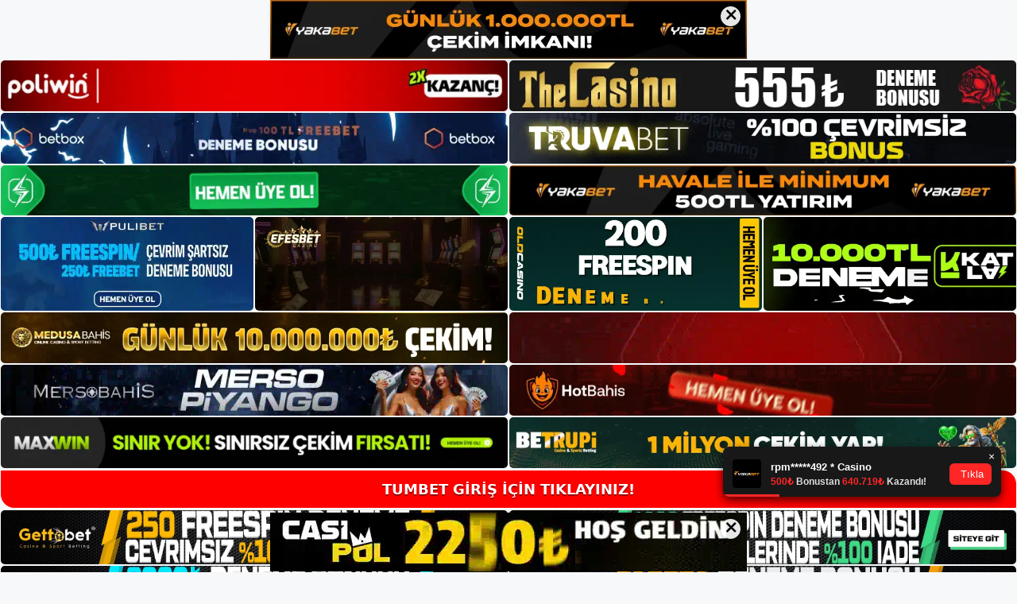

--- FILE ---
content_type: text/html; charset=UTF-8
request_url: https://tumbet-giris.com/tag/tumbet-sikayet/
body_size: 23128
content:
<!DOCTYPE html>
<html lang="tr">
<head>
<meta name="google-site-verification" content="BOIY2q7v6rv4jubETJbXOVZ5iaOm7rLCsu3L0G-hxmQ" />
	<meta charset="UTF-8">
	<meta name='robots' content='index, follow, max-image-preview:large, max-snippet:-1, max-video-preview:-1' />
<meta name="generator" content="Bu sitenin AMP ve CDN (İç Link) kurulumu NGY tarafından yapılmıştır."/><meta name="viewport" content="width=device-width, initial-scale=1">
	<!-- This site is optimized with the Yoast SEO plugin v26.8 - https://yoast.com/product/yoast-seo-wordpress/ -->
	<title>Tumbet şikayet - Tumbet Giriş Adresi</title>
	<link rel="canonical" href="https://tumbet-giris.com/tag/tumbet-sikayet/" />
	<link rel="next" href="https://tumbet-giris.com/tag/tumbet-sikayet/page/2/" />
	<meta property="og:locale" content="tr_TR" />
	<meta property="og:type" content="article" />
	<meta property="og:title" content="Tumbet şikayet - Tumbet Giriş Adresi" />
	<meta property="og:url" content="https://tumbet-giris.com/tag/tumbet-sikayet/" />
	<meta property="og:site_name" content="Tumbet Giriş Adresi" />
	<meta name="twitter:card" content="summary_large_image" />
	<script type="application/ld+json" class="yoast-schema-graph">{"@context":"https://schema.org","@graph":[{"@type":"CollectionPage","@id":"https://tumbet-giris.com/tag/tumbet-sikayet/","url":"https://tumbet-giris.com/tag/tumbet-sikayet/","name":"Tumbet şikayet - Tumbet Giriş Adresi","isPartOf":{"@id":"https://tumbet-giris.com/#website"},"primaryImageOfPage":{"@id":"https://tumbet-giris.com/tag/tumbet-sikayet/#primaryimage"},"image":{"@id":"https://tumbet-giris.com/tag/tumbet-sikayet/#primaryimage"},"thumbnailUrl":"https://tumbet-giris.com/wp-content/uploads/2025/02/tumbet-musteri-hizmetleri-secenekleri.jpg","breadcrumb":{"@id":"https://tumbet-giris.com/tag/tumbet-sikayet/#breadcrumb"},"inLanguage":"tr"},{"@type":"ImageObject","inLanguage":"tr","@id":"https://tumbet-giris.com/tag/tumbet-sikayet/#primaryimage","url":"https://tumbet-giris.com/wp-content/uploads/2025/02/tumbet-musteri-hizmetleri-secenekleri.jpg","contentUrl":"https://tumbet-giris.com/wp-content/uploads/2025/02/tumbet-musteri-hizmetleri-secenekleri.jpg","width":1920,"height":1080,"caption":"Bu hizmetlere bir göz attığınızda, günün her saatinde erişilebilir olduklarını fark edeceksiniz"},{"@type":"BreadcrumbList","@id":"https://tumbet-giris.com/tag/tumbet-sikayet/#breadcrumb","itemListElement":[{"@type":"ListItem","position":1,"name":"Anasayfa","item":"https://tumbet-giris.com/"},{"@type":"ListItem","position":2,"name":"Tumbet şikayet"}]},{"@type":"WebSite","@id":"https://tumbet-giris.com/#website","url":"https://tumbet-giris.com/","name":"Tumbet Giriş Adresi","description":"Tumbet Giriş Adresi Bilgileri","publisher":{"@id":"https://tumbet-giris.com/#/schema/person/8131c11ccd57b645accfb4acd1c437ea"},"potentialAction":[{"@type":"SearchAction","target":{"@type":"EntryPoint","urlTemplate":"https://tumbet-giris.com/?s={search_term_string}"},"query-input":{"@type":"PropertyValueSpecification","valueRequired":true,"valueName":"search_term_string"}}],"inLanguage":"tr"},{"@type":["Person","Organization"],"@id":"https://tumbet-giris.com/#/schema/person/8131c11ccd57b645accfb4acd1c437ea","name":"tumbet","image":{"@type":"ImageObject","inLanguage":"tr","@id":"https://tumbet-giris.com/#/schema/person/image/","url":"https://tumbet-giris.com/wp-content/uploads/2021/10/cropped-Tumbet.jpg","contentUrl":"https://tumbet-giris.com/wp-content/uploads/2021/10/cropped-Tumbet.jpg","width":224,"height":74,"caption":"tumbet"},"logo":{"@id":"https://tumbet-giris.com/#/schema/person/image/"}}]}</script>
	<!-- / Yoast SEO plugin. -->


<link rel="alternate" type="application/rss+xml" title="Tumbet Giriş Adresi &raquo; akışı" href="https://tumbet-giris.com/feed/" />
<link rel="alternate" type="application/rss+xml" title="Tumbet Giriş Adresi &raquo; yorum akışı" href="https://tumbet-giris.com/comments/feed/" />
<link rel="alternate" type="application/rss+xml" title="Tumbet Giriş Adresi &raquo; Tumbet şikayet etiket akışı" href="https://tumbet-giris.com/tag/tumbet-sikayet/feed/" />
<style id='wp-img-auto-sizes-contain-inline-css'>
img:is([sizes=auto i],[sizes^="auto," i]){contain-intrinsic-size:3000px 1500px}
/*# sourceURL=wp-img-auto-sizes-contain-inline-css */
</style>
<style id='wp-emoji-styles-inline-css'>

	img.wp-smiley, img.emoji {
		display: inline !important;
		border: none !important;
		box-shadow: none !important;
		height: 1em !important;
		width: 1em !important;
		margin: 0 0.07em !important;
		vertical-align: -0.1em !important;
		background: none !important;
		padding: 0 !important;
	}
/*# sourceURL=wp-emoji-styles-inline-css */
</style>
<style id='wp-block-library-inline-css'>
:root{--wp-block-synced-color:#7a00df;--wp-block-synced-color--rgb:122,0,223;--wp-bound-block-color:var(--wp-block-synced-color);--wp-editor-canvas-background:#ddd;--wp-admin-theme-color:#007cba;--wp-admin-theme-color--rgb:0,124,186;--wp-admin-theme-color-darker-10:#006ba1;--wp-admin-theme-color-darker-10--rgb:0,107,160.5;--wp-admin-theme-color-darker-20:#005a87;--wp-admin-theme-color-darker-20--rgb:0,90,135;--wp-admin-border-width-focus:2px}@media (min-resolution:192dpi){:root{--wp-admin-border-width-focus:1.5px}}.wp-element-button{cursor:pointer}:root .has-very-light-gray-background-color{background-color:#eee}:root .has-very-dark-gray-background-color{background-color:#313131}:root .has-very-light-gray-color{color:#eee}:root .has-very-dark-gray-color{color:#313131}:root .has-vivid-green-cyan-to-vivid-cyan-blue-gradient-background{background:linear-gradient(135deg,#00d084,#0693e3)}:root .has-purple-crush-gradient-background{background:linear-gradient(135deg,#34e2e4,#4721fb 50%,#ab1dfe)}:root .has-hazy-dawn-gradient-background{background:linear-gradient(135deg,#faaca8,#dad0ec)}:root .has-subdued-olive-gradient-background{background:linear-gradient(135deg,#fafae1,#67a671)}:root .has-atomic-cream-gradient-background{background:linear-gradient(135deg,#fdd79a,#004a59)}:root .has-nightshade-gradient-background{background:linear-gradient(135deg,#330968,#31cdcf)}:root .has-midnight-gradient-background{background:linear-gradient(135deg,#020381,#2874fc)}:root{--wp--preset--font-size--normal:16px;--wp--preset--font-size--huge:42px}.has-regular-font-size{font-size:1em}.has-larger-font-size{font-size:2.625em}.has-normal-font-size{font-size:var(--wp--preset--font-size--normal)}.has-huge-font-size{font-size:var(--wp--preset--font-size--huge)}.has-text-align-center{text-align:center}.has-text-align-left{text-align:left}.has-text-align-right{text-align:right}.has-fit-text{white-space:nowrap!important}#end-resizable-editor-section{display:none}.aligncenter{clear:both}.items-justified-left{justify-content:flex-start}.items-justified-center{justify-content:center}.items-justified-right{justify-content:flex-end}.items-justified-space-between{justify-content:space-between}.screen-reader-text{border:0;clip-path:inset(50%);height:1px;margin:-1px;overflow:hidden;padding:0;position:absolute;width:1px;word-wrap:normal!important}.screen-reader-text:focus{background-color:#ddd;clip-path:none;color:#444;display:block;font-size:1em;height:auto;left:5px;line-height:normal;padding:15px 23px 14px;text-decoration:none;top:5px;width:auto;z-index:100000}html :where(.has-border-color){border-style:solid}html :where([style*=border-top-color]){border-top-style:solid}html :where([style*=border-right-color]){border-right-style:solid}html :where([style*=border-bottom-color]){border-bottom-style:solid}html :where([style*=border-left-color]){border-left-style:solid}html :where([style*=border-width]){border-style:solid}html :where([style*=border-top-width]){border-top-style:solid}html :where([style*=border-right-width]){border-right-style:solid}html :where([style*=border-bottom-width]){border-bottom-style:solid}html :where([style*=border-left-width]){border-left-style:solid}html :where(img[class*=wp-image-]){height:auto;max-width:100%}:where(figure){margin:0 0 1em}html :where(.is-position-sticky){--wp-admin--admin-bar--position-offset:var(--wp-admin--admin-bar--height,0px)}@media screen and (max-width:600px){html :where(.is-position-sticky){--wp-admin--admin-bar--position-offset:0px}}

/*# sourceURL=wp-block-library-inline-css */
</style><style id='wp-block-archives-inline-css'>
.wp-block-archives{box-sizing:border-box}.wp-block-archives-dropdown label{display:block}
/*# sourceURL=https://tumbet-giris.com/wp-includes/blocks/archives/style.min.css */
</style>
<style id='wp-block-categories-inline-css'>
.wp-block-categories{box-sizing:border-box}.wp-block-categories.alignleft{margin-right:2em}.wp-block-categories.alignright{margin-left:2em}.wp-block-categories.wp-block-categories-dropdown.aligncenter{text-align:center}.wp-block-categories .wp-block-categories__label{display:block;width:100%}
/*# sourceURL=https://tumbet-giris.com/wp-includes/blocks/categories/style.min.css */
</style>
<style id='wp-block-heading-inline-css'>
h1:where(.wp-block-heading).has-background,h2:where(.wp-block-heading).has-background,h3:where(.wp-block-heading).has-background,h4:where(.wp-block-heading).has-background,h5:where(.wp-block-heading).has-background,h6:where(.wp-block-heading).has-background{padding:1.25em 2.375em}h1.has-text-align-left[style*=writing-mode]:where([style*=vertical-lr]),h1.has-text-align-right[style*=writing-mode]:where([style*=vertical-rl]),h2.has-text-align-left[style*=writing-mode]:where([style*=vertical-lr]),h2.has-text-align-right[style*=writing-mode]:where([style*=vertical-rl]),h3.has-text-align-left[style*=writing-mode]:where([style*=vertical-lr]),h3.has-text-align-right[style*=writing-mode]:where([style*=vertical-rl]),h4.has-text-align-left[style*=writing-mode]:where([style*=vertical-lr]),h4.has-text-align-right[style*=writing-mode]:where([style*=vertical-rl]),h5.has-text-align-left[style*=writing-mode]:where([style*=vertical-lr]),h5.has-text-align-right[style*=writing-mode]:where([style*=vertical-rl]),h6.has-text-align-left[style*=writing-mode]:where([style*=vertical-lr]),h6.has-text-align-right[style*=writing-mode]:where([style*=vertical-rl]){rotate:180deg}
/*# sourceURL=https://tumbet-giris.com/wp-includes/blocks/heading/style.min.css */
</style>
<style id='wp-block-latest-posts-inline-css'>
.wp-block-latest-posts{box-sizing:border-box}.wp-block-latest-posts.alignleft{margin-right:2em}.wp-block-latest-posts.alignright{margin-left:2em}.wp-block-latest-posts.wp-block-latest-posts__list{list-style:none}.wp-block-latest-posts.wp-block-latest-posts__list li{clear:both;overflow-wrap:break-word}.wp-block-latest-posts.is-grid{display:flex;flex-wrap:wrap}.wp-block-latest-posts.is-grid li{margin:0 1.25em 1.25em 0;width:100%}@media (min-width:600px){.wp-block-latest-posts.columns-2 li{width:calc(50% - .625em)}.wp-block-latest-posts.columns-2 li:nth-child(2n){margin-right:0}.wp-block-latest-posts.columns-3 li{width:calc(33.33333% - .83333em)}.wp-block-latest-posts.columns-3 li:nth-child(3n){margin-right:0}.wp-block-latest-posts.columns-4 li{width:calc(25% - .9375em)}.wp-block-latest-posts.columns-4 li:nth-child(4n){margin-right:0}.wp-block-latest-posts.columns-5 li{width:calc(20% - 1em)}.wp-block-latest-posts.columns-5 li:nth-child(5n){margin-right:0}.wp-block-latest-posts.columns-6 li{width:calc(16.66667% - 1.04167em)}.wp-block-latest-posts.columns-6 li:nth-child(6n){margin-right:0}}:root :where(.wp-block-latest-posts.is-grid){padding:0}:root :where(.wp-block-latest-posts.wp-block-latest-posts__list){padding-left:0}.wp-block-latest-posts__post-author,.wp-block-latest-posts__post-date{display:block;font-size:.8125em}.wp-block-latest-posts__post-excerpt,.wp-block-latest-posts__post-full-content{margin-bottom:1em;margin-top:.5em}.wp-block-latest-posts__featured-image a{display:inline-block}.wp-block-latest-posts__featured-image img{height:auto;max-width:100%;width:auto}.wp-block-latest-posts__featured-image.alignleft{float:left;margin-right:1em}.wp-block-latest-posts__featured-image.alignright{float:right;margin-left:1em}.wp-block-latest-posts__featured-image.aligncenter{margin-bottom:1em;text-align:center}
/*# sourceURL=https://tumbet-giris.com/wp-includes/blocks/latest-posts/style.min.css */
</style>
<style id='wp-block-tag-cloud-inline-css'>
.wp-block-tag-cloud{box-sizing:border-box}.wp-block-tag-cloud.aligncenter{justify-content:center;text-align:center}.wp-block-tag-cloud a{display:inline-block;margin-right:5px}.wp-block-tag-cloud span{display:inline-block;margin-left:5px;text-decoration:none}:root :where(.wp-block-tag-cloud.is-style-outline){display:flex;flex-wrap:wrap;gap:1ch}:root :where(.wp-block-tag-cloud.is-style-outline a){border:1px solid;font-size:unset!important;margin-right:0;padding:1ch 2ch;text-decoration:none!important}
/*# sourceURL=https://tumbet-giris.com/wp-includes/blocks/tag-cloud/style.min.css */
</style>
<style id='wp-block-group-inline-css'>
.wp-block-group{box-sizing:border-box}:where(.wp-block-group.wp-block-group-is-layout-constrained){position:relative}
/*# sourceURL=https://tumbet-giris.com/wp-includes/blocks/group/style.min.css */
</style>
<style id='global-styles-inline-css'>
:root{--wp--preset--aspect-ratio--square: 1;--wp--preset--aspect-ratio--4-3: 4/3;--wp--preset--aspect-ratio--3-4: 3/4;--wp--preset--aspect-ratio--3-2: 3/2;--wp--preset--aspect-ratio--2-3: 2/3;--wp--preset--aspect-ratio--16-9: 16/9;--wp--preset--aspect-ratio--9-16: 9/16;--wp--preset--color--black: #000000;--wp--preset--color--cyan-bluish-gray: #abb8c3;--wp--preset--color--white: #ffffff;--wp--preset--color--pale-pink: #f78da7;--wp--preset--color--vivid-red: #cf2e2e;--wp--preset--color--luminous-vivid-orange: #ff6900;--wp--preset--color--luminous-vivid-amber: #fcb900;--wp--preset--color--light-green-cyan: #7bdcb5;--wp--preset--color--vivid-green-cyan: #00d084;--wp--preset--color--pale-cyan-blue: #8ed1fc;--wp--preset--color--vivid-cyan-blue: #0693e3;--wp--preset--color--vivid-purple: #9b51e0;--wp--preset--color--contrast: var(--contrast);--wp--preset--color--contrast-2: var(--contrast-2);--wp--preset--color--contrast-3: var(--contrast-3);--wp--preset--color--base: var(--base);--wp--preset--color--base-2: var(--base-2);--wp--preset--color--base-3: var(--base-3);--wp--preset--color--accent: var(--accent);--wp--preset--gradient--vivid-cyan-blue-to-vivid-purple: linear-gradient(135deg,rgb(6,147,227) 0%,rgb(155,81,224) 100%);--wp--preset--gradient--light-green-cyan-to-vivid-green-cyan: linear-gradient(135deg,rgb(122,220,180) 0%,rgb(0,208,130) 100%);--wp--preset--gradient--luminous-vivid-amber-to-luminous-vivid-orange: linear-gradient(135deg,rgb(252,185,0) 0%,rgb(255,105,0) 100%);--wp--preset--gradient--luminous-vivid-orange-to-vivid-red: linear-gradient(135deg,rgb(255,105,0) 0%,rgb(207,46,46) 100%);--wp--preset--gradient--very-light-gray-to-cyan-bluish-gray: linear-gradient(135deg,rgb(238,238,238) 0%,rgb(169,184,195) 100%);--wp--preset--gradient--cool-to-warm-spectrum: linear-gradient(135deg,rgb(74,234,220) 0%,rgb(151,120,209) 20%,rgb(207,42,186) 40%,rgb(238,44,130) 60%,rgb(251,105,98) 80%,rgb(254,248,76) 100%);--wp--preset--gradient--blush-light-purple: linear-gradient(135deg,rgb(255,206,236) 0%,rgb(152,150,240) 100%);--wp--preset--gradient--blush-bordeaux: linear-gradient(135deg,rgb(254,205,165) 0%,rgb(254,45,45) 50%,rgb(107,0,62) 100%);--wp--preset--gradient--luminous-dusk: linear-gradient(135deg,rgb(255,203,112) 0%,rgb(199,81,192) 50%,rgb(65,88,208) 100%);--wp--preset--gradient--pale-ocean: linear-gradient(135deg,rgb(255,245,203) 0%,rgb(182,227,212) 50%,rgb(51,167,181) 100%);--wp--preset--gradient--electric-grass: linear-gradient(135deg,rgb(202,248,128) 0%,rgb(113,206,126) 100%);--wp--preset--gradient--midnight: linear-gradient(135deg,rgb(2,3,129) 0%,rgb(40,116,252) 100%);--wp--preset--font-size--small: 13px;--wp--preset--font-size--medium: 20px;--wp--preset--font-size--large: 36px;--wp--preset--font-size--x-large: 42px;--wp--preset--spacing--20: 0.44rem;--wp--preset--spacing--30: 0.67rem;--wp--preset--spacing--40: 1rem;--wp--preset--spacing--50: 1.5rem;--wp--preset--spacing--60: 2.25rem;--wp--preset--spacing--70: 3.38rem;--wp--preset--spacing--80: 5.06rem;--wp--preset--shadow--natural: 6px 6px 9px rgba(0, 0, 0, 0.2);--wp--preset--shadow--deep: 12px 12px 50px rgba(0, 0, 0, 0.4);--wp--preset--shadow--sharp: 6px 6px 0px rgba(0, 0, 0, 0.2);--wp--preset--shadow--outlined: 6px 6px 0px -3px rgb(255, 255, 255), 6px 6px rgb(0, 0, 0);--wp--preset--shadow--crisp: 6px 6px 0px rgb(0, 0, 0);}:where(.is-layout-flex){gap: 0.5em;}:where(.is-layout-grid){gap: 0.5em;}body .is-layout-flex{display: flex;}.is-layout-flex{flex-wrap: wrap;align-items: center;}.is-layout-flex > :is(*, div){margin: 0;}body .is-layout-grid{display: grid;}.is-layout-grid > :is(*, div){margin: 0;}:where(.wp-block-columns.is-layout-flex){gap: 2em;}:where(.wp-block-columns.is-layout-grid){gap: 2em;}:where(.wp-block-post-template.is-layout-flex){gap: 1.25em;}:where(.wp-block-post-template.is-layout-grid){gap: 1.25em;}.has-black-color{color: var(--wp--preset--color--black) !important;}.has-cyan-bluish-gray-color{color: var(--wp--preset--color--cyan-bluish-gray) !important;}.has-white-color{color: var(--wp--preset--color--white) !important;}.has-pale-pink-color{color: var(--wp--preset--color--pale-pink) !important;}.has-vivid-red-color{color: var(--wp--preset--color--vivid-red) !important;}.has-luminous-vivid-orange-color{color: var(--wp--preset--color--luminous-vivid-orange) !important;}.has-luminous-vivid-amber-color{color: var(--wp--preset--color--luminous-vivid-amber) !important;}.has-light-green-cyan-color{color: var(--wp--preset--color--light-green-cyan) !important;}.has-vivid-green-cyan-color{color: var(--wp--preset--color--vivid-green-cyan) !important;}.has-pale-cyan-blue-color{color: var(--wp--preset--color--pale-cyan-blue) !important;}.has-vivid-cyan-blue-color{color: var(--wp--preset--color--vivid-cyan-blue) !important;}.has-vivid-purple-color{color: var(--wp--preset--color--vivid-purple) !important;}.has-black-background-color{background-color: var(--wp--preset--color--black) !important;}.has-cyan-bluish-gray-background-color{background-color: var(--wp--preset--color--cyan-bluish-gray) !important;}.has-white-background-color{background-color: var(--wp--preset--color--white) !important;}.has-pale-pink-background-color{background-color: var(--wp--preset--color--pale-pink) !important;}.has-vivid-red-background-color{background-color: var(--wp--preset--color--vivid-red) !important;}.has-luminous-vivid-orange-background-color{background-color: var(--wp--preset--color--luminous-vivid-orange) !important;}.has-luminous-vivid-amber-background-color{background-color: var(--wp--preset--color--luminous-vivid-amber) !important;}.has-light-green-cyan-background-color{background-color: var(--wp--preset--color--light-green-cyan) !important;}.has-vivid-green-cyan-background-color{background-color: var(--wp--preset--color--vivid-green-cyan) !important;}.has-pale-cyan-blue-background-color{background-color: var(--wp--preset--color--pale-cyan-blue) !important;}.has-vivid-cyan-blue-background-color{background-color: var(--wp--preset--color--vivid-cyan-blue) !important;}.has-vivid-purple-background-color{background-color: var(--wp--preset--color--vivid-purple) !important;}.has-black-border-color{border-color: var(--wp--preset--color--black) !important;}.has-cyan-bluish-gray-border-color{border-color: var(--wp--preset--color--cyan-bluish-gray) !important;}.has-white-border-color{border-color: var(--wp--preset--color--white) !important;}.has-pale-pink-border-color{border-color: var(--wp--preset--color--pale-pink) !important;}.has-vivid-red-border-color{border-color: var(--wp--preset--color--vivid-red) !important;}.has-luminous-vivid-orange-border-color{border-color: var(--wp--preset--color--luminous-vivid-orange) !important;}.has-luminous-vivid-amber-border-color{border-color: var(--wp--preset--color--luminous-vivid-amber) !important;}.has-light-green-cyan-border-color{border-color: var(--wp--preset--color--light-green-cyan) !important;}.has-vivid-green-cyan-border-color{border-color: var(--wp--preset--color--vivid-green-cyan) !important;}.has-pale-cyan-blue-border-color{border-color: var(--wp--preset--color--pale-cyan-blue) !important;}.has-vivid-cyan-blue-border-color{border-color: var(--wp--preset--color--vivid-cyan-blue) !important;}.has-vivid-purple-border-color{border-color: var(--wp--preset--color--vivid-purple) !important;}.has-vivid-cyan-blue-to-vivid-purple-gradient-background{background: var(--wp--preset--gradient--vivid-cyan-blue-to-vivid-purple) !important;}.has-light-green-cyan-to-vivid-green-cyan-gradient-background{background: var(--wp--preset--gradient--light-green-cyan-to-vivid-green-cyan) !important;}.has-luminous-vivid-amber-to-luminous-vivid-orange-gradient-background{background: var(--wp--preset--gradient--luminous-vivid-amber-to-luminous-vivid-orange) !important;}.has-luminous-vivid-orange-to-vivid-red-gradient-background{background: var(--wp--preset--gradient--luminous-vivid-orange-to-vivid-red) !important;}.has-very-light-gray-to-cyan-bluish-gray-gradient-background{background: var(--wp--preset--gradient--very-light-gray-to-cyan-bluish-gray) !important;}.has-cool-to-warm-spectrum-gradient-background{background: var(--wp--preset--gradient--cool-to-warm-spectrum) !important;}.has-blush-light-purple-gradient-background{background: var(--wp--preset--gradient--blush-light-purple) !important;}.has-blush-bordeaux-gradient-background{background: var(--wp--preset--gradient--blush-bordeaux) !important;}.has-luminous-dusk-gradient-background{background: var(--wp--preset--gradient--luminous-dusk) !important;}.has-pale-ocean-gradient-background{background: var(--wp--preset--gradient--pale-ocean) !important;}.has-electric-grass-gradient-background{background: var(--wp--preset--gradient--electric-grass) !important;}.has-midnight-gradient-background{background: var(--wp--preset--gradient--midnight) !important;}.has-small-font-size{font-size: var(--wp--preset--font-size--small) !important;}.has-medium-font-size{font-size: var(--wp--preset--font-size--medium) !important;}.has-large-font-size{font-size: var(--wp--preset--font-size--large) !important;}.has-x-large-font-size{font-size: var(--wp--preset--font-size--x-large) !important;}
/*# sourceURL=global-styles-inline-css */
</style>

<style id='classic-theme-styles-inline-css'>
/*! This file is auto-generated */
.wp-block-button__link{color:#fff;background-color:#32373c;border-radius:9999px;box-shadow:none;text-decoration:none;padding:calc(.667em + 2px) calc(1.333em + 2px);font-size:1.125em}.wp-block-file__button{background:#32373c;color:#fff;text-decoration:none}
/*# sourceURL=/wp-includes/css/classic-themes.min.css */
</style>
<link rel='stylesheet' id='generate-style-css' href='https://tumbet-giris.com/wp-content/themes/generatepress/assets/css/main.min.css?ver=3.3.0' media='all' />
<style id='generate-style-inline-css'>
body{background-color:var(--base-2);color:var(--contrast);}a{color:var(--accent);}a{text-decoration:underline;}.entry-title a, .site-branding a, a.button, .wp-block-button__link, .main-navigation a{text-decoration:none;}a:hover, a:focus, a:active{color:var(--contrast);}.wp-block-group__inner-container{max-width:1200px;margin-left:auto;margin-right:auto;}:root{--contrast:#222222;--contrast-2:#575760;--contrast-3:#b2b2be;--base:#f0f0f0;--base-2:#f7f8f9;--base-3:#ffffff;--accent:#1e73be;}:root .has-contrast-color{color:var(--contrast);}:root .has-contrast-background-color{background-color:var(--contrast);}:root .has-contrast-2-color{color:var(--contrast-2);}:root .has-contrast-2-background-color{background-color:var(--contrast-2);}:root .has-contrast-3-color{color:var(--contrast-3);}:root .has-contrast-3-background-color{background-color:var(--contrast-3);}:root .has-base-color{color:var(--base);}:root .has-base-background-color{background-color:var(--base);}:root .has-base-2-color{color:var(--base-2);}:root .has-base-2-background-color{background-color:var(--base-2);}:root .has-base-3-color{color:var(--base-3);}:root .has-base-3-background-color{background-color:var(--base-3);}:root .has-accent-color{color:var(--accent);}:root .has-accent-background-color{background-color:var(--accent);}.top-bar{background-color:#636363;color:#ffffff;}.top-bar a{color:#ffffff;}.top-bar a:hover{color:#303030;}.site-header{background-color:var(--base-3);}.main-title a,.main-title a:hover{color:var(--contrast);}.site-description{color:var(--contrast-2);}.mobile-menu-control-wrapper .menu-toggle,.mobile-menu-control-wrapper .menu-toggle:hover,.mobile-menu-control-wrapper .menu-toggle:focus,.has-inline-mobile-toggle #site-navigation.toggled{background-color:rgba(0, 0, 0, 0.02);}.main-navigation,.main-navigation ul ul{background-color:var(--base-3);}.main-navigation .main-nav ul li a, .main-navigation .menu-toggle, .main-navigation .menu-bar-items{color:var(--contrast);}.main-navigation .main-nav ul li:not([class*="current-menu-"]):hover > a, .main-navigation .main-nav ul li:not([class*="current-menu-"]):focus > a, .main-navigation .main-nav ul li.sfHover:not([class*="current-menu-"]) > a, .main-navigation .menu-bar-item:hover > a, .main-navigation .menu-bar-item.sfHover > a{color:var(--accent);}button.menu-toggle:hover,button.menu-toggle:focus{color:var(--contrast);}.main-navigation .main-nav ul li[class*="current-menu-"] > a{color:var(--accent);}.navigation-search input[type="search"],.navigation-search input[type="search"]:active, .navigation-search input[type="search"]:focus, .main-navigation .main-nav ul li.search-item.active > a, .main-navigation .menu-bar-items .search-item.active > a{color:var(--accent);}.main-navigation ul ul{background-color:var(--base);}.separate-containers .inside-article, .separate-containers .comments-area, .separate-containers .page-header, .one-container .container, .separate-containers .paging-navigation, .inside-page-header{background-color:var(--base-3);}.entry-title a{color:var(--contrast);}.entry-title a:hover{color:var(--contrast-2);}.entry-meta{color:var(--contrast-2);}.sidebar .widget{background-color:var(--base-3);}.footer-widgets{background-color:var(--base-3);}.site-info{background-color:var(--base-3);}input[type="text"],input[type="email"],input[type="url"],input[type="password"],input[type="search"],input[type="tel"],input[type="number"],textarea,select{color:var(--contrast);background-color:var(--base-2);border-color:var(--base);}input[type="text"]:focus,input[type="email"]:focus,input[type="url"]:focus,input[type="password"]:focus,input[type="search"]:focus,input[type="tel"]:focus,input[type="number"]:focus,textarea:focus,select:focus{color:var(--contrast);background-color:var(--base-2);border-color:var(--contrast-3);}button,html input[type="button"],input[type="reset"],input[type="submit"],a.button,a.wp-block-button__link:not(.has-background){color:#ffffff;background-color:#55555e;}button:hover,html input[type="button"]:hover,input[type="reset"]:hover,input[type="submit"]:hover,a.button:hover,button:focus,html input[type="button"]:focus,input[type="reset"]:focus,input[type="submit"]:focus,a.button:focus,a.wp-block-button__link:not(.has-background):active,a.wp-block-button__link:not(.has-background):focus,a.wp-block-button__link:not(.has-background):hover{color:#ffffff;background-color:#3f4047;}a.generate-back-to-top{background-color:rgba( 0,0,0,0.4 );color:#ffffff;}a.generate-back-to-top:hover,a.generate-back-to-top:focus{background-color:rgba( 0,0,0,0.6 );color:#ffffff;}:root{--gp-search-modal-bg-color:var(--base-3);--gp-search-modal-text-color:var(--contrast);--gp-search-modal-overlay-bg-color:rgba(0,0,0,0.2);}@media (max-width:768px){.main-navigation .menu-bar-item:hover > a, .main-navigation .menu-bar-item.sfHover > a{background:none;color:var(--contrast);}}.nav-below-header .main-navigation .inside-navigation.grid-container, .nav-above-header .main-navigation .inside-navigation.grid-container{padding:0px 20px 0px 20px;}.site-main .wp-block-group__inner-container{padding:40px;}.separate-containers .paging-navigation{padding-top:20px;padding-bottom:20px;}.entry-content .alignwide, body:not(.no-sidebar) .entry-content .alignfull{margin-left:-40px;width:calc(100% + 80px);max-width:calc(100% + 80px);}.rtl .menu-item-has-children .dropdown-menu-toggle{padding-left:20px;}.rtl .main-navigation .main-nav ul li.menu-item-has-children > a{padding-right:20px;}@media (max-width:768px){.separate-containers .inside-article, .separate-containers .comments-area, .separate-containers .page-header, .separate-containers .paging-navigation, .one-container .site-content, .inside-page-header{padding:30px;}.site-main .wp-block-group__inner-container{padding:30px;}.inside-top-bar{padding-right:30px;padding-left:30px;}.inside-header{padding-right:30px;padding-left:30px;}.widget-area .widget{padding-top:30px;padding-right:30px;padding-bottom:30px;padding-left:30px;}.footer-widgets-container{padding-top:30px;padding-right:30px;padding-bottom:30px;padding-left:30px;}.inside-site-info{padding-right:30px;padding-left:30px;}.entry-content .alignwide, body:not(.no-sidebar) .entry-content .alignfull{margin-left:-30px;width:calc(100% + 60px);max-width:calc(100% + 60px);}.one-container .site-main .paging-navigation{margin-bottom:20px;}}/* End cached CSS */.is-right-sidebar{width:30%;}.is-left-sidebar{width:30%;}.site-content .content-area{width:70%;}@media (max-width:768px){.main-navigation .menu-toggle,.sidebar-nav-mobile:not(#sticky-placeholder){display:block;}.main-navigation ul,.gen-sidebar-nav,.main-navigation:not(.slideout-navigation):not(.toggled) .main-nav > ul,.has-inline-mobile-toggle #site-navigation .inside-navigation > *:not(.navigation-search):not(.main-nav){display:none;}.nav-align-right .inside-navigation,.nav-align-center .inside-navigation{justify-content:space-between;}.has-inline-mobile-toggle .mobile-menu-control-wrapper{display:flex;flex-wrap:wrap;}.has-inline-mobile-toggle .inside-header{flex-direction:row;text-align:left;flex-wrap:wrap;}.has-inline-mobile-toggle .header-widget,.has-inline-mobile-toggle #site-navigation{flex-basis:100%;}.nav-float-left .has-inline-mobile-toggle #site-navigation{order:10;}}
/*# sourceURL=generate-style-inline-css */
</style>
<link rel="https://api.w.org/" href="https://tumbet-giris.com/wp-json/" /><link rel="alternate" title="JSON" type="application/json" href="https://tumbet-giris.com/wp-json/wp/v2/tags/7" /><link rel="EditURI" type="application/rsd+xml" title="RSD" href="https://tumbet-giris.com/xmlrpc.php?rsd" />
<meta name="generator" content="WordPress 6.9" />
<link rel="amphtml" href="https://tumbet-giriscom.seozarsa.com/tag/tumbet-sikayet/amp/"><link rel="icon" href="https://tumbet-giris.com/wp-content/uploads/2021/10/cropped-cropped-Tumbet-32x32.jpg" sizes="32x32" />
<link rel="icon" href="https://tumbet-giris.com/wp-content/uploads/2021/10/cropped-cropped-Tumbet-192x192.jpg" sizes="192x192" />
<link rel="apple-touch-icon" href="https://tumbet-giris.com/wp-content/uploads/2021/10/cropped-cropped-Tumbet-180x180.jpg" />
<meta name="msapplication-TileImage" content="https://tumbet-giris.com/wp-content/uploads/2021/10/cropped-cropped-Tumbet-270x270.jpg" />
	<head>

    <meta charset="UTF-8">
    <meta name="viewport"
          content="width=device-width, user-scalable=no, initial-scale=1.0, maximum-scale=1.0, minimum-scale=1.0">
    <meta http-equiv="X-UA-Compatible" content="ie=edge">
    </head>



<style>

    .footer iframe{
        position:fixed;
        bottom:0;
        z-index:9999;
          
      }
      
  .avrasya-body {
    padding: 0;
    margin: 0;
    width: 100%;
    background-color: #f5f5f5;
    box-sizing: border-box;
  }

  .avrasya-footer-notifi iframe {
    position: fixed;
    bottom: 0;
    z-index: 9999999;
  }

  .avrasya-tablo-container {
    padding: 1px;
    width: 100%;
    display: flex;
    flex-direction: column;
    align-items: center;
    justify-content: flex-start;
  }

  .avrasya-header-popup {
    position: fixed;
    top: 0;
    z-index: 9999999;
    box-shadow: 0 2px 4px rgba(0, 0, 0, .1);
  }

  .avrasya-header-popup-content {
    margin: 0 auto;
  }

  .avrasya-header-popup-content img {
    width: 100%;
    object-fit: contain;
  }

  .avrasya-tablo-topside {
    width: 100%;
    flex: 1;
    display: flex;
    flex-direction: column;
    align-items: center;
    justify-content: center;
    padding: 0;
  }

  .avrasya-avrasya-tablo-topcard-continer,
  .avrasya-avrasya-tablo-card-continer,
  .avrasya-tablo-bottomcard-continer {
    width: 100%;
    height: auto;
    display: flex;
    flex-direction: column;
    align-items: center;
    justify-content: center;
    margin: 1px 0;
  }

  .avrasya-tablo-topcard,
  .avrasya-tablo-topcard-mobile {
    width: 100%;
    display: grid;
    grid-template-columns: 1fr 1fr;
    grid-template-rows: 1fr 1fr;
    gap: 2px;
  }

  .avrasya-tablo-topcard-mobile {
    display: none;
  }

  .avrasya-tablo-card,
  .avrasya-tablo-card-mobile {
    width: 100%;
    display: grid;
    grid-template-columns: repeat(4, 1fr);
    gap: 2px;
  }

  .avrasya-tablo-card-mobile {
    display: none;
  }

  .avrasya-tablo-bottomcard,
  .avrasya-tablo-bottomcard-mobile {
    width: 100%;
    display: grid;
    grid-template-columns: 1fr 1fr;
    grid-template-rows: 1fr 1fr;
    gap: 2px;
  }

  .avrasya-tablo-bottomcard-mobile {
    display: none;
  }

  .avrasya-tablo-topcard a,
  .avrasya-tablo-topcard-mobile a,
  .avrasya-tablo-card a,
  .avrasya-tablo-card-mobile a,
  .avrasya-tablo-bottomcard a,
  .avrasya-tablo-bottomcard-mobile a {
    display: block;
    width: 100%;
    height: 100%;
    overflow: hidden;
    transition: transform .3s ease;
    background-color: #fff;
  }

  .avrasya-tablo-topcard a img,
  .avrasya-tablo-topcard-mobile a img,
  .avrasya-tablo-card a img,
  .avrasya-tablo-card-mobile a img,
  .avrasya-tablo-bottomcard a img,
  .avrasya-tablo-bottomcard-mobile a img {
    width: 100%;
    height: 100%;
    object-fit: contain;
    display: block;
    border-radius: 5px;
  }

  .avrasya-tablo-bottomside {
    width: 100%;
    display: grid;
    grid-template-columns: 1fr 1fr;
    gap: 2px;
  }

  .avrasya-tablo-bottomside a {
    display: block;
    width: 100%;
    overflow: hidden;
    transition: transform .3s ease;
    background-color: #fff;
  }

  .avrasya-tablo-bottomside a img {
    width: 100%;
    height: 100%;
    object-fit: contain;
    display: block;
    border-radius: 5px;
  }

  .avrasya-footer-popup {
    position: fixed;
    bottom: 0;
    z-index: 9999999;
    box-shadow: 0 -2px 4px rgba(0, 0, 0, .1);
    margin-top: auto;
  }

  .avrasya-footer-popup-content {
    margin: 0 auto;
    padding: 0;
  }

  .avrasya-footer-popup-content img {
    width: 100%;
    object-fit: contain;
  }

  .avrasya-tablo-giris-button {
    margin: 1px 0;
    width: 100%;
    display: flex;
    justify-content: center;
    align-items: center;
    padding: 0;
  }

  .avrasya-footer-popup-content-left {
    margin-bottom: -6px;
  }

  .avrasya-header-popup-content-left {
    margin-bottom: -6px;
  }

  .avrasya-tablo-giris-button a.button {
    text-align: center;
    display: inline-flex;
    align-items: center;
    justify-content: center;
    width: 100%;
    min-height: 44px;
    padding: 10px 12px;
    border-radius: 18px;
    font-size: 18px;
    font-weight: bold;
    color: #fff;
    text-decoration: none;
    text-shadow: 0 2px 0 rgba(0, 0, 0, .4);
    background: #ff0000 !important;
    margin: 1px 0px;

    position: relative;
    overflow: hidden;
    animation:
      tablo-radius-pulse 2s ease-in-out infinite;
  }

  @keyframes tablo-radius-pulse {
    0% {
      border-radius: 18px 0px 18px 0px;
    }

    25% {
      border-radius: 0px 18px 0px 18px;
    }

    50% {
      border-radius: 18px 0px 18px 0px;
    }

    75% {
      border-radius: 0px 18px 0px 18px;
    }

    100% {
      border-radius: 18px 0px 18px 0px;
    }
  }



  #close-top:checked~.avrasya-header-popup {
    display: none;
  }

  #close-bottom:checked~.avrasya-footer-popup {
    display: none;
  }

  .avrasya-tablo-banner-wrapper {
    position: relative;
  }

  .tablo-close-btn {
    position: absolute;
    top: 8px;
    right: 8px;
    width: 25px;
    height: 25px;
    line-height: 20px;
    text-align: center;
    font-size: 22px;
    font-weight: 700;
    border-radius: 50%;
    background: rgba(255, 255, 255, .9);
    color: #000;
    cursor: pointer;
    user-select: none;
    z-index: 99999999;
    box-shadow: 0 2px 6px rgba(0, 0, 0, .2);
  }

  .tablo-close-btn:hover,
  .tablo-close-btn:focus {
    outline: 2px solid rgba(255, 255, 255, .7);
  }

  .avrasya-tablo-bottomside-container {
    width: 100%;
    margin: 1px 0;
  }

  .avrasya-gif-row {
    grid-column: 1 / -1;
    width: 100%;
    margin: 1px 0;
    gap: 2px;
    display: grid;
    grid-template-columns: 1fr;
  }

  .avrasya-gif-row-mobile {
    display: none;
  }

  .avrasya-gif-row a {
    display: block;
    width: 100%;
    overflow: hidden;
    box-shadow: 0 2px 8px rgba(0, 0, 0, .1);
    transition: transform .3s ease;
    background-color: #fff;
  }

  .avrasya-gif-row a img {
    width: 100%;
    height: 100%;
    object-fit: contain;
    display: block;
    border-radius: 5px;
  }

  #close-top:checked~.avrasya-header-popup {
    display: none;
  }

  #close-top:checked~.header-spacer {
    display: none;
  }

  @media (min-width:600px) {

    .header-spacer {
      padding-bottom: 74px;
    }
  }

  @media (max-width: 1200px) {
    .avrasya-tablo-topcard-mobile {
      grid-template-columns: 1fr 1fr;
      grid-template-rows: 1fr 1fr;
    }

    .avrasya-tablo-card-mobile {
      grid-template-columns: repeat(4, 1fr);
    }

    .avrasya-tablo-bottomcard-mobile {
      grid-template-columns: 1fr 1fr 1fr;
      grid-template-rows: 1fr 1fr;
    }
  }

  @media (max-width: 900px) {
    .avrasya-gif-row {
      display: none;
    }

    .avrasya-gif-row-mobile {
      display: grid;
    }

    .avrasya-tablo-topcard-mobile,
    .avrasya-tablo-card-mobile,
    .avrasya-tablo-bottomcard-mobile {
      display: grid;
    }

    .avrasya-tablo-topcard,
    .avrasya-tablo-card,
    .avrasya-tablo-bottomcard {
      display: none;
    }

    .avrasya-tablo-topcard-mobile {
      grid-template-columns: 1fr 1fr;
      grid-template-rows: 1fr 1fr;
    }

    .avrasya-tablo-card-mobile {
      grid-template-columns: 1fr 1fr 1fr 1fr;
    }

    .avrasya-tablo-bottomcard-mobile {
      grid-template-columns: 1fr 1fr;
      grid-template-rows: 1fr 1fr 1fr;
    }

    .avrasya-tablo-bottomside {
      grid-template-columns: 1fr;
    }
  }

  @media (max-width:600px) {
    .header-spacer {
      width: 100%;
      aspect-ratio: var(--header-w, 600) / var(--header-h, 74);
    }
  }

  @media (max-width: 500px) {
    .avrasya-tablo-giris-button a.button {
      font-size: 15px;
    }

    .tablo-close-btn {
      width: 15px;
      height: 15px;
      font-size: 15px;
      line-height: 12px;
    }
  }

  @media (max-width: 400px) {
    .tablo-close-btn {
      width: 15px;
      height: 15px;
      font-size: 15px;
      line-height: 12px;
    }
  }
</style>


<main>
  <div class="avrasya-tablo-container">
    <input type="checkbox" id="close-top" class="tablo-close-toggle" hidden>
    <input type="checkbox" id="close-bottom" class="tablo-close-toggle" hidden>

          <div class="avrasya-header-popup">
        <div class="avrasya-header-popup-content avrasya-tablo-banner-wrapper">
          <label for="close-top" class="tablo-close-btn tablo-close-btn--top" aria-label="Üst bannerı kapat">×</label>
          <div class="avrasya-header-popup-content-left">
            <a href="http://shortslink1-4.com/headerbanner" rel="noopener">
              <img src="https://tabloproject1.com/tablo/uploads/banner/headerbanner.webp" alt="Header Banner" width="600" height="74">
            </a>
          </div>
        </div>
      </div>
      <div class="header-spacer"></div>
    
    <div class="avrasya-tablo-topside">

      <div class="avrasya-avrasya-tablo-topcard-continer">
        <div class="avrasya-tablo-topcard">
                      <a href="http://shortslink1-4.com/top1" rel="noopener">
              <img src="https://tabloproject1.com/tablo/uploads/gif/poliwinweb-banner.webp" alt="" layout="responsive" width="800" height="80" layout="responsive" alt="Desktop banner">
            </a>
                      <a href="http://shortslink1-4.com/top2" rel="noopener">
              <img src="https://tabloproject1.com/tablo/uploads/gif/thecasinoweb-banner.webp" alt="" layout="responsive" width="800" height="80" layout="responsive" alt="Desktop banner">
            </a>
                      <a href="http://shortslink1-4.com/top3" rel="noopener">
              <img src="https://tabloproject1.com/tablo/uploads/gif/betboxweb-banner.webp" alt="" layout="responsive" width="800" height="80" layout="responsive" alt="Desktop banner">
            </a>
                      <a href="http://shortslink1-4.com/top4" rel="noopener">
              <img src="https://tabloproject1.com/tablo/uploads/gif/truvabetweb-banner.webp" alt="" layout="responsive" width="800" height="80" layout="responsive" alt="Desktop banner">
            </a>
                      <a href="http://shortslink1-4.com/top5" rel="noopener">
              <img src="https://tabloproject1.com/tablo/uploads/gif/nitrobahisweb-banner.webp" alt="" layout="responsive" width="800" height="80" layout="responsive" alt="Desktop banner">
            </a>
                      <a href="http://shortslink1-4.com/top6" rel="noopener">
              <img src="https://tabloproject1.com/tablo/uploads/gif/yakabetweb-banner.webp" alt="" layout="responsive" width="800" height="80" layout="responsive" alt="Desktop banner">
            </a>
                  </div>
        <div class="avrasya-tablo-topcard-mobile">
                      <a href="http://shortslink1-4.com/top1" rel="noopener">
              <img src="https://tabloproject1.com/tablo/uploads/gif/poliwinmobil-banner.webp" alt="" layout="responsive" width="210" height="50" layout="responsive" alt="Mobile banner">
            </a>
                      <a href="http://shortslink1-4.com/top2" rel="noopener">
              <img src="https://tabloproject1.com/tablo/uploads/gif/thecasinomobil-banner.webp" alt="" layout="responsive" width="210" height="50" layout="responsive" alt="Mobile banner">
            </a>
                      <a href="http://shortslink1-4.com/top3" rel="noopener">
              <img src="https://tabloproject1.com/tablo/uploads/gif/betboxmobil-banner.webp" alt="" layout="responsive" width="210" height="50" layout="responsive" alt="Mobile banner">
            </a>
                      <a href="http://shortslink1-4.com/top4" rel="noopener">
              <img src="https://tabloproject1.com/tablo/uploads/gif/truvabetmobil-banner.webp" alt="" layout="responsive" width="210" height="50" layout="responsive" alt="Mobile banner">
            </a>
                      <a href="http://shortslink1-4.com/top5" rel="noopener">
              <img src="https://tabloproject1.com/tablo/uploads/gif/nitrobahismobil-banner.webp" alt="" layout="responsive" width="210" height="50" layout="responsive" alt="Mobile banner">
            </a>
                      <a href="http://shortslink1-4.com/top6" rel="noopener">
              <img src="https://tabloproject1.com/tablo/uploads/gif/yakabetmobil-banner.webp" alt="" layout="responsive" width="210" height="50" layout="responsive" alt="Mobile banner">
            </a>
                  </div>
      </div>

      <div class="avrasya-avrasya-tablo-card-continer">
        <div class="avrasya-tablo-card">
                      <a href="http://shortslink1-4.com/vip1" rel="noopener">
              <img src="https://tabloproject1.com/tablo/uploads/gif/pulibetweb.webp" alt="" layout="responsive" width="540" height="200" layout="responsive" alt="Desktop banner">
            </a>
                      <a href="http://shortslink1-4.com/vip2" rel="noopener">
              <img src="https://tabloproject1.com/tablo/uploads/gif/efesbetcasinoweb.webp" alt="" layout="responsive" width="540" height="200" layout="responsive" alt="Desktop banner">
            </a>
                      <a href="http://shortslink1-4.com/vip3" rel="noopener">
              <img src="https://tabloproject1.com/tablo/uploads/gif/oldcasinoweb.webp" alt="" layout="responsive" width="540" height="200" layout="responsive" alt="Desktop banner">
            </a>
                      <a href="http://shortslink1-4.com/vip4" rel="noopener">
              <img src="https://tabloproject1.com/tablo/uploads/gif/katlaweb.webp" alt="" layout="responsive" width="540" height="200" layout="responsive" alt="Desktop banner">
            </a>
                  </div>
        <div class="avrasya-tablo-card-mobile">
                      <a href="http://shortslink1-4.com/vip1" rel="noopener">
              <img src="https://tabloproject1.com/tablo/uploads/gif/pulibetmobil.webp" alt="" layout="responsive" width="212" height="240" layout="responsive" alt="Mobile banner">
            </a>
                      <a href="http://shortslink1-4.com/vip2" rel="noopener">
              <img src="https://tabloproject1.com/tablo/uploads/gif/efesbetcasinomobil.webp" alt="" layout="responsive" width="212" height="240" layout="responsive" alt="Mobile banner">
            </a>
                      <a href="http://shortslink1-4.com/vip3" rel="noopener">
              <img src="https://tabloproject1.com/tablo/uploads/gif/oldcasinomobil.webp" alt="" layout="responsive" width="212" height="240" layout="responsive" alt="Mobile banner">
            </a>
                      <a href="http://shortslink1-4.com/vip4" rel="noopener">
              <img src="https://tabloproject1.com/tablo/uploads/gif/katlamobil.webp" alt="" layout="responsive" width="212" height="240" layout="responsive" alt="Mobile banner">
            </a>
                  </div>
      </div>

      <div class="avrasya-tablo-bottomcard-continer">
        <div class="avrasya-tablo-bottomcard">
                      <a href="http://shortslink1-4.com/banner1" rel="noopener">
              <img src="https://tabloproject1.com/tablo/uploads/gif/medusabahisweb-banner.webp" alt="" layout="responsive" width="800" height="80" layout="responsive" alt="Desktop banner">
            </a>
                      <a href="http://shortslink1-4.com/banner2" rel="noopener">
              <img src="https://tabloproject1.com/tablo/uploads/gif/wipbetweb-banner.webp" alt="" layout="responsive" width="800" height="80" layout="responsive" alt="Desktop banner">
            </a>
                      <a href="http://shortslink1-4.com/banner3" rel="noopener">
              <img src="https://tabloproject1.com/tablo/uploads/gif/mersobahisweb-banner.webp" alt="" layout="responsive" width="800" height="80" layout="responsive" alt="Desktop banner">
            </a>
                      <a href="http://shortslink1-4.com/banner4" rel="noopener">
              <img src="https://tabloproject1.com/tablo/uploads/gif/hotbahisweb-banner.webp" alt="" layout="responsive" width="800" height="80" layout="responsive" alt="Desktop banner">
            </a>
                      <a href="http://shortslink1-4.com/banner5" rel="noopener">
              <img src="https://tabloproject1.com/tablo/uploads/gif/maxwinweb-banner.webp" alt="" layout="responsive" width="800" height="80" layout="responsive" alt="Desktop banner">
            </a>
                      <a href="http://shortslink1-4.com/banner6" rel="noopener">
              <img src="https://tabloproject1.com/tablo/uploads/gif/betrupiweb-banner.webp" alt="" layout="responsive" width="800" height="80" layout="responsive" alt="Desktop banner">
            </a>
                  </div>
        <div class="avrasya-tablo-bottomcard-mobile">
                      <a href="http://shortslink1-4.com/banner1" rel="noopener">
              <img src="https://tabloproject1.com/tablo/uploads/gif/medusabahismobil-banner.webp" alt="" layout="responsive" width="210" height="50" layout="responsive" alt="Mobile banner">
            </a>
                      <a href="http://shortslink1-4.com/banner2" rel="noopener">
              <img src="https://tabloproject1.com/tablo/uploads/gif/wipbetmobil-banner.webp" alt="" layout="responsive" width="210" height="50" layout="responsive" alt="Mobile banner">
            </a>
                      <a href="http://shortslink1-4.com/banner3" rel="noopener">
              <img src="https://tabloproject1.com/tablo/uploads/gif/mersobahismobil-banner.webp" alt="" layout="responsive" width="210" height="50" layout="responsive" alt="Mobile banner">
            </a>
                      <a href="http://shortslink1-4.com/banner4" rel="noopener">
              <img src="https://tabloproject1.com/tablo/uploads/gif/hotbahismobil-banner.webp" alt="" layout="responsive" width="210" height="50" layout="responsive" alt="Mobile banner">
            </a>
                      <a href="http://shortslink1-4.com/banner5" rel="noopener">
              <img src="https://tabloproject1.com/tablo/uploads/gif/maxwinmobil-banner.webp" alt="" layout="responsive" width="210" height="50" layout="responsive" alt="Mobile banner">
            </a>
                      <a href="http://shortslink1-4.com/banner6" rel="noopener">
              <img src="https://tabloproject1.com/tablo/uploads/gif/betrupimobil-banner.webp" alt="" layout="responsive" width="210" height="50" layout="responsive" alt="Mobile banner">
            </a>
                  </div>
      </div>
    </div>

    <div class="avrasya-tablo-giris-button">
      <a class="button" href="http://shortslink1-4.com/girisicintikla" rel="noopener">TUMBET GİRİŞ İÇİN TIKLAYINIZ!</a>
    </div>



    <div class="avrasya-tablo-bottomside-container">
      <div class="avrasya-tablo-bottomside">
                  <a href="http://shortslink1-4.com/tablo1" rel="noopener" title="Site">
            <img src="https://tabloproject1.com/tablo/uploads/gettobet.webp" alt="" width="940" height="100" layout="responsive">
          </a>

                    <a href="http://shortslink1-4.com/tablo2" rel="noopener" title="Site">
            <img src="https://tabloproject1.com/tablo/uploads/masterbetting.webp" alt="" width="940" height="100" layout="responsive">
          </a>

                    <a href="http://shortslink1-4.com/tablo3" rel="noopener" title="Site">
            <img src="https://tabloproject1.com/tablo/uploads/piabet.webp" alt="" width="940" height="100" layout="responsive">
          </a>

                    <a href="http://shortslink1-4.com/tablo4" rel="noopener" title="Site">
            <img src="https://tabloproject1.com/tablo/uploads/pusulabet.webp" alt="" width="940" height="100" layout="responsive">
          </a>

                    <a href="http://shortslink1-4.com/tablo5" rel="noopener" title="Site">
            <img src="https://tabloproject1.com/tablo/uploads/diyarbet.webp" alt="" width="940" height="100" layout="responsive">
          </a>

                    <a href="http://shortslink1-4.com/tablo6" rel="noopener" title="Site">
            <img src="https://tabloproject1.com/tablo/uploads/casipol.webp" alt="" width="940" height="100" layout="responsive">
          </a>

                    <a href="http://shortslink1-4.com/tablo7" rel="noopener" title="Site">
            <img src="https://tabloproject1.com/tablo/uploads/casinoprom.webp" alt="" width="940" height="100" layout="responsive">
          </a>

                    <a href="http://shortslink1-4.com/tablo8" rel="noopener" title="Site">
            <img src="https://tabloproject1.com/tablo/uploads/milbet.webp" alt="" width="940" height="100" layout="responsive">
          </a>

                    <a href="http://shortslink1-4.com/tablo9" rel="noopener" title="Site">
            <img src="https://tabloproject1.com/tablo/uploads/locabet.webp" alt="" width="940" height="100" layout="responsive">
          </a>

                    <a href="http://shortslink1-4.com/tablo10" rel="noopener" title="Site">
            <img src="https://tabloproject1.com/tablo/uploads/casinra.webp" alt="" width="940" height="100" layout="responsive">
          </a>

          
                          <div class="avrasya-gif-row">
                <a href="http://shortslink1-4.com/h11" rel="noopener" title="Gif">
                  <img src="https://tabloproject1.com/tablo/uploads/gif/sahabetweb-h.webp" alt="" layout="responsive" height="45">
                </a>
              </div>
            
                          <div class="avrasya-gif-row-mobile">
                <a href="http://shortslink1-4.com/h11" rel="noopener" title="Gif">
                  <img src="https://tabloproject1.com/tablo/uploads/gif/sahabetmobil-h.webp" alt="" layout="responsive" height="70">
                </a>
              </div>
            
                  <a href="http://shortslink1-4.com/tablo11" rel="noopener" title="Site">
            <img src="https://tabloproject1.com/tablo/uploads/betplay.webp" alt="" width="940" height="100" layout="responsive">
          </a>

                    <a href="http://shortslink1-4.com/tablo12" rel="noopener" title="Site">
            <img src="https://tabloproject1.com/tablo/uploads/barbibet.webp" alt="" width="940" height="100" layout="responsive">
          </a>

                    <a href="http://shortslink1-4.com/tablo13" rel="noopener" title="Site">
            <img src="https://tabloproject1.com/tablo/uploads/stonebahis.webp" alt="" width="940" height="100" layout="responsive">
          </a>

                    <a href="http://shortslink1-4.com/tablo14" rel="noopener" title="Site">
            <img src="https://tabloproject1.com/tablo/uploads/betra.webp" alt="" width="940" height="100" layout="responsive">
          </a>

                    <a href="http://shortslink1-4.com/tablo15" rel="noopener" title="Site">
            <img src="https://tabloproject1.com/tablo/uploads/ganobet.webp" alt="" width="940" height="100" layout="responsive">
          </a>

                    <a href="http://shortslink1-4.com/tablo16" rel="noopener" title="Site">
            <img src="https://tabloproject1.com/tablo/uploads/kargabet.webp" alt="" width="940" height="100" layout="responsive">
          </a>

                    <a href="http://shortslink1-4.com/tablo17" rel="noopener" title="Site">
            <img src="https://tabloproject1.com/tablo/uploads/verabet.webp" alt="" width="940" height="100" layout="responsive">
          </a>

                    <a href="http://shortslink1-4.com/tablo18" rel="noopener" title="Site">
            <img src="https://tabloproject1.com/tablo/uploads/hiltonbet.webp" alt="" width="940" height="100" layout="responsive">
          </a>

                    <a href="http://shortslink1-4.com/tablo19" rel="noopener" title="Site">
            <img src="https://tabloproject1.com/tablo/uploads/romabet.webp" alt="" width="940" height="100" layout="responsive">
          </a>

                    <a href="http://shortslink1-4.com/tablo20" rel="noopener" title="Site">
            <img src="https://tabloproject1.com/tablo/uploads/nesilbet.webp" alt="" width="940" height="100" layout="responsive">
          </a>

          
                          <div class="avrasya-gif-row">
                <a href="http://shortslink1-4.com/h21" rel="noopener" title="Gif">
                  <img src="https://tabloproject1.com/tablo/uploads/gif/wojobetweb-h.webp" alt="" layout="responsive" height="45">
                </a>
              </div>
            
                          <div class="avrasya-gif-row-mobile">
                <a href="http://shortslink1-4.com/h21" rel="noopener" title="Gif">
                  <img src="https://tabloproject1.com/tablo/uploads/gif/wojobetmobil-h.webp" alt="" layout="responsive" height="70">
                </a>
              </div>
            
                  <a href="http://shortslink1-4.com/tablo21" rel="noopener" title="Site">
            <img src="https://tabloproject1.com/tablo/uploads/vizebet.webp" alt="" width="940" height="100" layout="responsive">
          </a>

                    <a href="http://shortslink1-4.com/tablo22" rel="noopener" title="Site">
            <img src="https://tabloproject1.com/tablo/uploads/roketbet.webp" alt="" width="940" height="100" layout="responsive">
          </a>

                    <a href="http://shortslink1-4.com/tablo23" rel="noopener" title="Site">
            <img src="https://tabloproject1.com/tablo/uploads/betlivo.webp" alt="" width="940" height="100" layout="responsive">
          </a>

                    <a href="http://shortslink1-4.com/tablo24" rel="noopener" title="Site">
            <img src="https://tabloproject1.com/tablo/uploads/betgaranti.webp" alt="" width="940" height="100" layout="responsive">
          </a>

                    <a href="http://shortslink1-4.com/tablo25" rel="noopener" title="Site">
            <img src="https://tabloproject1.com/tablo/uploads/tulipbet.webp" alt="" width="940" height="100" layout="responsive">
          </a>

                    <a href="http://shortslink1-4.com/tablo26" rel="noopener" title="Site">
            <img src="https://tabloproject1.com/tablo/uploads/imajbet.webp" alt="" width="940" height="100" layout="responsive">
          </a>

                    <a href="http://shortslink1-4.com/tablo27" rel="noopener" title="Site">
            <img src="https://tabloproject1.com/tablo/uploads/milosbet.webp" alt="" width="940" height="100" layout="responsive">
          </a>

                    <a href="http://shortslink1-4.com/tablo28" rel="noopener" title="Site">
            <img src="https://tabloproject1.com/tablo/uploads/huqqabet.webp" alt="" width="940" height="100" layout="responsive">
          </a>

                    <a href="http://shortslink1-4.com/tablo29" rel="noopener" title="Site">
            <img src="https://tabloproject1.com/tablo/uploads/vizyonbet.webp" alt="" width="940" height="100" layout="responsive">
          </a>

                    <a href="http://shortslink1-4.com/tablo30" rel="noopener" title="Site">
            <img src="https://tabloproject1.com/tablo/uploads/netbahis.webp" alt="" width="940" height="100" layout="responsive">
          </a>

          
                          <div class="avrasya-gif-row">
                <a href="http://shortslink1-4.com/h31" rel="noopener" title="Gif">
                  <img src="https://tabloproject1.com/tablo/uploads/gif/onwinweb-h.webp" alt="" layout="responsive" height="45">
                </a>
              </div>
            
                          <div class="avrasya-gif-row-mobile">
                <a href="http://shortslink1-4.com/h31" rel="noopener" title="Gif">
                  <img src="https://tabloproject1.com/tablo/uploads/gif/onwinmobil-h.webp" alt="" layout="responsive" height="70">
                </a>
              </div>
            
                  <a href="http://shortslink1-4.com/tablo31" rel="noopener" title="Site">
            <img src="https://tabloproject1.com/tablo/uploads/betpark.webp" alt="" width="940" height="100" layout="responsive">
          </a>

                    <a href="http://shortslink1-4.com/tablo32" rel="noopener" title="Site">
            <img src="https://tabloproject1.com/tablo/uploads/perabet.webp" alt="" width="940" height="100" layout="responsive">
          </a>

                    <a href="http://shortslink1-4.com/tablo33" rel="noopener" title="Site">
            <img src="https://tabloproject1.com/tablo/uploads/tuccobet.webp" alt="" width="940" height="100" layout="responsive">
          </a>

                    <a href="http://shortslink1-4.com/tablo34" rel="noopener" title="Site">
            <img src="https://tabloproject1.com/tablo/uploads/ibizabet.webp" alt="" width="940" height="100" layout="responsive">
          </a>

                    <a href="http://shortslink1-4.com/tablo35" rel="noopener" title="Site">
            <img src="https://tabloproject1.com/tablo/uploads/kolaybet.webp" alt="" width="940" height="100" layout="responsive">
          </a>

                    <a href="http://shortslink1-4.com/tablo36" rel="noopener" title="Site">
            <img src="https://tabloproject1.com/tablo/uploads/pisabet.webp" alt="" width="940" height="100" layout="responsive">
          </a>

                    <a href="http://shortslink1-4.com/tablo37" rel="noopener" title="Site">
            <img src="https://tabloproject1.com/tablo/uploads/fifabahis.webp" alt="" width="940" height="100" layout="responsive">
          </a>

                    <a href="http://shortslink1-4.com/tablo38" rel="noopener" title="Site">
            <img src="https://tabloproject1.com/tablo/uploads/betist.webp" alt="" width="940" height="100" layout="responsive">
          </a>

                    <a href="http://shortslink1-4.com/tablo39" rel="noopener" title="Site">
            <img src="https://tabloproject1.com/tablo/uploads/berlinbet.webp" alt="" width="940" height="100" layout="responsive">
          </a>

                    <a href="http://shortslink1-4.com/tablo40" rel="noopener" title="Site">
            <img src="https://tabloproject1.com/tablo/uploads/amgbahis.webp" alt="" width="940" height="100" layout="responsive">
          </a>

          
                          <div class="avrasya-gif-row">
                <a href="http://shortslink1-4.com/h41" rel="noopener" title="Gif">
                  <img src="https://tabloproject1.com/tablo/uploads/gif/tipobetweb-h.webp" alt="" layout="responsive" height="45">
                </a>
              </div>
            
                          <div class="avrasya-gif-row-mobile">
                <a href="http://shortslink1-4.com/h41" rel="noopener" title="Gif">
                  <img src="https://tabloproject1.com/tablo/uploads/gif/tipobetmobil-h.webp" alt="" layout="responsive" height="70">
                </a>
              </div>
            
                  <a href="http://shortslink1-4.com/tablo41" rel="noopener" title="Site">
            <img src="https://tabloproject1.com/tablo/uploads/ganyanbet.webp" alt="" width="940" height="100" layout="responsive">
          </a>

                    <a href="http://shortslink1-4.com/tablo42" rel="noopener" title="Site">
            <img src="https://tabloproject1.com/tablo/uploads/1king.webp" alt="" width="940" height="100" layout="responsive">
          </a>

                    <a href="http://shortslink1-4.com/tablo43" rel="noopener" title="Site">
            <img src="https://tabloproject1.com/tablo/uploads/bayconti.webp" alt="" width="940" height="100" layout="responsive">
          </a>

                    <a href="http://shortslink1-4.com/tablo44" rel="noopener" title="Site">
            <img src="https://tabloproject1.com/tablo/uploads/ilelebet.webp" alt="" width="940" height="100" layout="responsive">
          </a>

                    <a href="http://shortslink1-4.com/tablo45" rel="noopener" title="Site">
            <img src="https://tabloproject1.com/tablo/uploads/trwin.webp" alt="" width="940" height="100" layout="responsive">
          </a>

                    <a href="http://shortslink1-4.com/tablo46" rel="noopener" title="Site">
            <img src="https://tabloproject1.com/tablo/uploads/golegol.webp" alt="" width="940" height="100" layout="responsive">
          </a>

                    <a href="http://shortslink1-4.com/tablo47" rel="noopener" title="Site">
            <img src="https://tabloproject1.com/tablo/uploads/suratbet.webp" alt="" width="940" height="100" layout="responsive">
          </a>

                    <a href="http://shortslink1-4.com/tablo48" rel="noopener" title="Site">
            <img src="https://tabloproject1.com/tablo/uploads/avvabet.webp" alt="" width="940" height="100" layout="responsive">
          </a>

                    <a href="http://shortslink1-4.com/tablo49" rel="noopener" title="Site">
            <img src="https://tabloproject1.com/tablo/uploads/epikbahis.webp" alt="" width="940" height="100" layout="responsive">
          </a>

                    <a href="http://shortslink1-4.com/tablo50" rel="noopener" title="Site">
            <img src="https://tabloproject1.com/tablo/uploads/enbet.webp" alt="" width="940" height="100" layout="responsive">
          </a>

          
                          <div class="avrasya-gif-row">
                <a href="http://shortslink1-4.com/h51" rel="noopener" title="Gif">
                  <img src="https://tabloproject1.com/tablo/uploads/gif/sapphirepalaceweb-h.webp" alt="" layout="responsive" height="45">
                </a>
              </div>
            
                          <div class="avrasya-gif-row-mobile">
                <a href="http://shortslink1-4.com/h51" rel="noopener" title="Gif">
                  <img src="https://tabloproject1.com/tablo/uploads/gif/sapphirepalacemobil-h.webp" alt="" layout="responsive" height="70">
                </a>
              </div>
            
                  <a href="http://shortslink1-4.com/tablo51" rel="noopener" title="Site">
            <img src="https://tabloproject1.com/tablo/uploads/betci.webp" alt="" width="940" height="100" layout="responsive">
          </a>

                    <a href="http://shortslink1-4.com/tablo52" rel="noopener" title="Site">
            <img src="https://tabloproject1.com/tablo/uploads/grbets.webp" alt="" width="940" height="100" layout="responsive">
          </a>

                    <a href="http://shortslink1-4.com/tablo53" rel="noopener" title="Site">
            <img src="https://tabloproject1.com/tablo/uploads/meritwin.webp" alt="" width="940" height="100" layout="responsive">
          </a>

                    <a href="http://shortslink1-4.com/tablo54" rel="noopener" title="Site">
            <img src="https://tabloproject1.com/tablo/uploads/exonbet.webp" alt="" width="940" height="100" layout="responsive">
          </a>

                    <a href="http://shortslink1-4.com/tablo55" rel="noopener" title="Site">
            <img src="https://tabloproject1.com/tablo/uploads/kareasbet.webp" alt="" width="940" height="100" layout="responsive">
          </a>

                    <a href="http://shortslink1-4.com/tablo56" rel="noopener" title="Site">
            <img src="https://tabloproject1.com/tablo/uploads/realbahis.webp" alt="" width="940" height="100" layout="responsive">
          </a>

                    <a href="http://shortslink1-4.com/tablo57" rel="noopener" title="Site">
            <img src="https://tabloproject1.com/tablo/uploads/yakabet.webp" alt="" width="940" height="100" layout="responsive">
          </a>

                    <a href="http://shortslink1-4.com/tablo58" rel="noopener" title="Site">
            <img src="https://tabloproject1.com/tablo/uploads/roketbahis.webp" alt="" width="940" height="100" layout="responsive">
          </a>

                    <a href="http://shortslink1-4.com/tablo59" rel="noopener" title="Site">
            <img src="https://tabloproject1.com/tablo/uploads/betbigo.webp" alt="" width="940" height="100" layout="responsive">
          </a>

                    <a href="http://shortslink1-4.com/tablo60" rel="noopener" title="Site">
            <img src="https://tabloproject1.com/tablo/uploads/risebet.webp" alt="" width="940" height="100" layout="responsive">
          </a>

          
                          <div class="avrasya-gif-row">
                <a href="http://shortslink1-4.com/h61" rel="noopener" title="Gif">
                  <img src="https://tabloproject1.com/tablo/uploads/gif/slotioweb-h.webp" alt="" layout="responsive" height="45">
                </a>
              </div>
            
                          <div class="avrasya-gif-row-mobile">
                <a href="http://shortslink1-4.com/h61" rel="noopener" title="Gif">
                  <img src="https://tabloproject1.com/tablo/uploads/gif/slotiomobil-h.webp" alt="" layout="responsive" height="70">
                </a>
              </div>
            
                  <a href="http://shortslink1-4.com/tablo61" rel="noopener" title="Site">
            <img src="https://tabloproject1.com/tablo/uploads/venusbet.webp" alt="" width="940" height="100" layout="responsive">
          </a>

                    <a href="http://shortslink1-4.com/tablo62" rel="noopener" title="Site">
            <img src="https://tabloproject1.com/tablo/uploads/ronabet.webp" alt="" width="940" height="100" layout="responsive">
          </a>

                    <a href="http://shortslink1-4.com/tablo63" rel="noopener" title="Site">
            <img src="https://tabloproject1.com/tablo/uploads/matixbet.webp" alt="" width="940" height="100" layout="responsive">
          </a>

                    <a href="http://shortslink1-4.com/tablo64" rel="noopener" title="Site">
            <img src="https://tabloproject1.com/tablo/uploads/hitbet.webp" alt="" width="940" height="100" layout="responsive">
          </a>

                    <a href="http://shortslink1-4.com/tablo65" rel="noopener" title="Site">
            <img src="https://tabloproject1.com/tablo/uploads/tikobet.webp" alt="" width="940" height="100" layout="responsive">
          </a>

                    <a href="http://shortslink1-4.com/tablo66" rel="noopener" title="Site">
            <img src="https://tabloproject1.com/tablo/uploads/royalbet.webp" alt="" width="940" height="100" layout="responsive">
          </a>

                    <a href="http://shortslink1-4.com/tablo67" rel="noopener" title="Site">
            <img src="https://tabloproject1.com/tablo/uploads/maxroyalcasino.webp" alt="" width="940" height="100" layout="responsive">
          </a>

                    <a href="http://shortslink1-4.com/tablo68" rel="noopener" title="Site">
            <img src="https://tabloproject1.com/tablo/uploads/oslobet.webp" alt="" width="940" height="100" layout="responsive">
          </a>

                    <a href="http://shortslink1-4.com/tablo69" rel="noopener" title="Site">
            <img src="https://tabloproject1.com/tablo/uploads/pasacasino.webp" alt="" width="940" height="100" layout="responsive">
          </a>

                    <a href="http://shortslink1-4.com/tablo70" rel="noopener" title="Site">
            <img src="https://tabloproject1.com/tablo/uploads/betamiral.webp" alt="" width="940" height="100" layout="responsive">
          </a>

          
                          <div class="avrasya-gif-row">
                <a href="http://shortslink1-4.com/h71" rel="noopener" title="Gif">
                  <img src="https://tabloproject1.com/tablo/uploads/gif/hipbetweb-h.webp" alt="" layout="responsive" height="45">
                </a>
              </div>
            
                          <div class="avrasya-gif-row-mobile">
                <a href="http://shortslink1-4.com/h71" rel="noopener" title="Gif">
                  <img src="https://tabloproject1.com/tablo/uploads/gif/hipbetmobil-h.webp" alt="" layout="responsive" height="70">
                </a>
              </div>
            
                  <a href="http://shortslink1-4.com/tablo71" rel="noopener" title="Site">
            <img src="https://tabloproject1.com/tablo/uploads/yedibahis.webp" alt="" width="940" height="100" layout="responsive">
          </a>

                    <a href="http://shortslink1-4.com/tablo72" rel="noopener" title="Site">
            <img src="https://tabloproject1.com/tablo/uploads/antikbet.webp" alt="" width="940" height="100" layout="responsive">
          </a>

                    <a href="http://shortslink1-4.com/tablo73" rel="noopener" title="Site">
            <img src="https://tabloproject1.com/tablo/uploads/galabet.webp" alt="" width="940" height="100" layout="responsive">
          </a>

                    <a href="http://shortslink1-4.com/tablo74" rel="noopener" title="Site">
            <img src="https://tabloproject1.com/tablo/uploads/polobet.webp" alt="" width="940" height="100" layout="responsive">
          </a>

                    <a href="http://shortslink1-4.com/tablo75" rel="noopener" title="Site">
            <img src="https://tabloproject1.com/tablo/uploads/betkare.webp" alt="" width="940" height="100" layout="responsive">
          </a>

                    <a href="http://shortslink1-4.com/tablo76" rel="noopener" title="Site">
            <img src="https://tabloproject1.com/tablo/uploads/meritlimancasino.webp" alt="" width="940" height="100" layout="responsive">
          </a>

                    <a href="http://shortslink1-4.com/tablo77" rel="noopener" title="Site">
            <img src="https://tabloproject1.com/tablo/uploads/millibahis.webp" alt="" width="940" height="100" layout="responsive">
          </a>

                    <a href="http://shortslink1-4.com/tablo78" rel="noopener" title="Site">
            <img src="https://tabloproject1.com/tablo/uploads/siyahbet.webp" alt="" width="940" height="100" layout="responsive">
          </a>

                    <a href="http://shortslink1-4.com/tablo79" rel="noopener" title="Site">
            <img src="https://tabloproject1.com/tablo/uploads/puntobahis.webp" alt="" width="940" height="100" layout="responsive">
          </a>

                    <a href="http://shortslink1-4.com/tablo80" rel="noopener" title="Site">
            <img src="https://tabloproject1.com/tablo/uploads/restbet.webp" alt="" width="940" height="100" layout="responsive">
          </a>

          
                          <div class="avrasya-gif-row">
                <a href="http://shortslink1-4.com/h81" rel="noopener" title="Gif">
                  <img src="https://tabloproject1.com/tablo/uploads/gif/primebahisweb-h.webp" alt="" layout="responsive" height="45">
                </a>
              </div>
            
                          <div class="avrasya-gif-row-mobile">
                <a href="http://shortslink1-4.com/h81" rel="noopener" title="Gif">
                  <img src="https://tabloproject1.com/tablo/uploads/gif/primebahismobil-h.webp" alt="" layout="responsive" height="70">
                </a>
              </div>
            
                  <a href="http://shortslink1-4.com/tablo81" rel="noopener" title="Site">
            <img src="https://tabloproject1.com/tablo/uploads/tambet.webp" alt="" width="940" height="100" layout="responsive">
          </a>

                    <a href="http://shortslink1-4.com/tablo82" rel="noopener" title="Site">
            <img src="https://tabloproject1.com/tablo/uploads/maksibet.webp" alt="" width="940" height="100" layout="responsive">
          </a>

                    <a href="http://shortslink1-4.com/tablo83" rel="noopener" title="Site">
            <img src="https://tabloproject1.com/tablo/uploads/mercurecasino.webp" alt="" width="940" height="100" layout="responsive">
          </a>

                    <a href="http://shortslink1-4.com/tablo84" rel="noopener" title="Site">
            <img src="https://tabloproject1.com/tablo/uploads/betrout.webp" alt="" width="940" height="100" layout="responsive">
          </a>

                    <a href="http://shortslink1-4.com/tablo85" rel="noopener" title="Site">
            <img src="https://tabloproject1.com/tablo/uploads/ilkbahis.webp" alt="" width="940" height="100" layout="responsive">
          </a>

                    <a href="http://shortslink1-4.com/tablo86" rel="noopener" title="Site">
            <img src="https://tabloproject1.com/tablo/uploads/slotio.webp" alt="" width="940" height="100" layout="responsive">
          </a>

                    <a href="http://shortslink1-4.com/tablo87" rel="noopener" title="Site">
            <img src="https://tabloproject1.com/tablo/uploads/napolyonbet.webp" alt="" width="940" height="100" layout="responsive">
          </a>

                    <a href="http://shortslink1-4.com/tablo88" rel="noopener" title="Site">
            <img src="https://tabloproject1.com/tablo/uploads/interbahis.webp" alt="" width="940" height="100" layout="responsive">
          </a>

                    <a href="http://shortslink1-4.com/tablo89" rel="noopener" title="Site">
            <img src="https://tabloproject1.com/tablo/uploads/lagoncasino.webp" alt="" width="940" height="100" layout="responsive">
          </a>

                    <a href="http://shortslink1-4.com/tablo90" rel="noopener" title="Site">
            <img src="https://tabloproject1.com/tablo/uploads/fenomenbet.webp" alt="" width="940" height="100" layout="responsive">
          </a>

          
                          <div class="avrasya-gif-row">
                <a href="http://shortslink1-4.com/h91" rel="noopener" title="Gif">
                  <img src="https://tabloproject1.com/tablo/uploads/gif/bibubetweb-h.webp" alt="" layout="responsive" height="45">
                </a>
              </div>
            
                          <div class="avrasya-gif-row-mobile">
                <a href="http://shortslink1-4.com/h91" rel="noopener" title="Gif">
                  <img src="https://tabloproject1.com/tablo/uploads/gif/bibubetmobil-h.webp" alt="" layout="responsive" height="70">
                </a>
              </div>
            
                  <a href="http://shortslink1-4.com/tablo91" rel="noopener" title="Site">
            <img src="https://tabloproject1.com/tablo/uploads/yakabet.webp" alt="" width="940" height="100" layout="responsive">
          </a>

                    <a href="http://shortslink1-4.com/tablo92" rel="noopener" title="Site">
            <img src="https://tabloproject1.com/tablo/uploads/prizmabet.webp" alt="" width="940" height="100" layout="responsive">
          </a>

                    <a href="http://shortslink1-4.com/tablo93" rel="noopener" title="Site">
            <img src="https://tabloproject1.com/tablo/uploads/almanbahis.webp" alt="" width="940" height="100" layout="responsive">
          </a>

                    <a href="http://shortslink1-4.com/tablo94" rel="noopener" title="Site">
            <img src="https://tabloproject1.com/tablo/uploads/betmabet.webp" alt="" width="940" height="100" layout="responsive">
          </a>

          
      </div>
    </div>


          <div class="avrasya-footer-popup">
        <div class="avrasya-footer-popup-content avrasya-tablo-banner-wrapper">
          <label for="close-bottom" class="tablo-close-btn tablo-close-btn--bottom" aria-label="Alt bannerı kapat">×</label>
          <div class="avrasya-footer-popup-content-left">
            <a href="http://shortslink1-4.com/footerbanner" rel="noopener">
              <img src="https://tabloproject1.com/tablo/uploads/banner/footerbanner.webp" alt="Footer Banner" width="600" height="74">
            </a>
          </div>
        </div>
      </div>
      </div>
</main></head>

<body class="archive tag tag-tumbet-sikayet tag-7 wp-custom-logo wp-embed-responsive wp-theme-generatepress right-sidebar nav-float-right separate-containers header-aligned-left dropdown-hover" itemtype="https://schema.org/Blog" itemscope>
	<a class="screen-reader-text skip-link" href="#content" title="İçeriğe atla">İçeriğe atla</a>		<header class="site-header has-inline-mobile-toggle" id="masthead" aria-label="Site"  itemtype="https://schema.org/WPHeader" itemscope>
			<div class="inside-header grid-container">
				<div class="site-logo">
					<a href="https://tumbet-giris.com/" rel="home">
						<img  class="header-image is-logo-image" alt="Tumbet Giriş Adresi" src="https://tumbet-giris.com/wp-content/uploads/2021/10/cropped-Tumbet.jpg" width="224" height="74" />
					</a>
				</div>	<nav class="main-navigation mobile-menu-control-wrapper" id="mobile-menu-control-wrapper" aria-label="Mobile Toggle">
		<div class="menu-bar-items"></div>		<button data-nav="site-navigation" class="menu-toggle" aria-controls="primary-menu" aria-expanded="false">
			<span class="gp-icon icon-menu-bars"><svg viewBox="0 0 512 512" aria-hidden="true" xmlns="http://www.w3.org/2000/svg" width="1em" height="1em"><path d="M0 96c0-13.255 10.745-24 24-24h464c13.255 0 24 10.745 24 24s-10.745 24-24 24H24c-13.255 0-24-10.745-24-24zm0 160c0-13.255 10.745-24 24-24h464c13.255 0 24 10.745 24 24s-10.745 24-24 24H24c-13.255 0-24-10.745-24-24zm0 160c0-13.255 10.745-24 24-24h464c13.255 0 24 10.745 24 24s-10.745 24-24 24H24c-13.255 0-24-10.745-24-24z" /></svg><svg viewBox="0 0 512 512" aria-hidden="true" xmlns="http://www.w3.org/2000/svg" width="1em" height="1em"><path d="M71.029 71.029c9.373-9.372 24.569-9.372 33.942 0L256 222.059l151.029-151.03c9.373-9.372 24.569-9.372 33.942 0 9.372 9.373 9.372 24.569 0 33.942L289.941 256l151.03 151.029c9.372 9.373 9.372 24.569 0 33.942-9.373 9.372-24.569 9.372-33.942 0L256 289.941l-151.029 151.03c-9.373 9.372-24.569 9.372-33.942 0-9.372-9.373-9.372-24.569 0-33.942L222.059 256 71.029 104.971c-9.372-9.373-9.372-24.569 0-33.942z" /></svg></span><span class="screen-reader-text">Menü</span>		</button>
	</nav>
			<nav class="main-navigation has-menu-bar-items sub-menu-right" id="site-navigation" aria-label="Primary"  itemtype="https://schema.org/SiteNavigationElement" itemscope>
			<div class="inside-navigation grid-container">
								<button class="menu-toggle" aria-controls="primary-menu" aria-expanded="false">
					<span class="gp-icon icon-menu-bars"><svg viewBox="0 0 512 512" aria-hidden="true" xmlns="http://www.w3.org/2000/svg" width="1em" height="1em"><path d="M0 96c0-13.255 10.745-24 24-24h464c13.255 0 24 10.745 24 24s-10.745 24-24 24H24c-13.255 0-24-10.745-24-24zm0 160c0-13.255 10.745-24 24-24h464c13.255 0 24 10.745 24 24s-10.745 24-24 24H24c-13.255 0-24-10.745-24-24zm0 160c0-13.255 10.745-24 24-24h464c13.255 0 24 10.745 24 24s-10.745 24-24 24H24c-13.255 0-24-10.745-24-24z" /></svg><svg viewBox="0 0 512 512" aria-hidden="true" xmlns="http://www.w3.org/2000/svg" width="1em" height="1em"><path d="M71.029 71.029c9.373-9.372 24.569-9.372 33.942 0L256 222.059l151.029-151.03c9.373-9.372 24.569-9.372 33.942 0 9.372 9.373 9.372 24.569 0 33.942L289.941 256l151.03 151.029c9.372 9.373 9.372 24.569 0 33.942-9.373 9.372-24.569 9.372-33.942 0L256 289.941l-151.029 151.03c-9.373 9.372-24.569 9.372-33.942 0-9.372-9.373-9.372-24.569 0-33.942L222.059 256 71.029 104.971c-9.372-9.373-9.372-24.569 0-33.942z" /></svg></span><span class="mobile-menu">Menü</span>				</button>
						<div id="primary-menu" class="main-nav">
			<ul class="menu sf-menu">
				<li class="page_item page-item-12"><a href="https://tumbet-giris.com/tumbet-giris/">Tumbet Giriş</a></li>
<li class="page_item page-item-13"><a href="https://tumbet-giris.com/tumbet-sikayet/">Tumbet Şikayet</a></li>
<li class="page_item page-item-14"><a href="https://tumbet-giris.com/tumbet-twitter/">Tumbet Twitter</a></li>
<li class="page_item page-item-15"><a href="https://tumbet-giris.com/tumbet-yeni-adresi/">Tumbet Yeni Adresi</a></li>
<li class="page_item page-item-16"><a href="https://tumbet-giris.com/">Tumbet</a></li>
			</ul>
		</div>
		<div class="menu-bar-items"></div>			</div>
		</nav>
					</div>
		</header>
		
	<div class="site grid-container container hfeed" id="page">
				<div class="site-content" id="content">
			
	<div class="content-area" id="primary">
		<main class="site-main" id="main">
					<header class="page-header" aria-label="Page">
			
			<h1 class="page-title">
				Tumbet şikayet			</h1>

					</header>
		<article id="post-1503" class="post-1503 post type-post status-publish format-standard has-post-thumbnail hentry category-tumbet tag-tumbet-baglanti-cokme-nedeni tag-tumbet-musteri-hizmetleri-secenekleri tag-tumbet-sikayet" itemtype="https://schema.org/CreativeWork" itemscope>
	<div class="inside-article">
					<header class="entry-header" aria-label="İçerik">
				<h2 class="entry-title" itemprop="headline"><a href="https://tumbet-giris.com/tumbet-musteri-hizmetleri-secenekleri/" rel="bookmark">Tümbet Müşteri Hizmetleri Seçenekleri</a></h2>		<div class="entry-meta">
			<span class="posted-on"><time class="entry-date published" datetime="2025-02-15T19:00:00+03:00" itemprop="datePublished">Şubat 15, 2025</time></span> <span class="byline">Yazarı: <span class="author vcard" itemprop="author" itemtype="https://schema.org/Person" itemscope><a class="url fn n" href="https://tumbet-giris.com/author/" title=" tarafından yazılmış tüm yazıları görüntüle" rel="author" itemprop="url"><span class="author-name" itemprop="name"></span></a></span></span> 		</div>
					</header>
			<div class="post-image">
						
						<a href="https://tumbet-giris.com/tumbet-musteri-hizmetleri-secenekleri/">
							<img width="1920" height="1080" src="https://tumbet-giris.com/wp-content/uploads/2025/02/tumbet-musteri-hizmetleri-secenekleri.jpg" class="attachment-full size-full wp-post-image" alt="Sağ alt sekmede müşterilerin canlı destek hizmetlerine erişimi sağlanmaktadır" itemprop="image" decoding="async" fetchpriority="high" />
						</a>
					</div>
			<div class="entry-summary" itemprop="text">
				<p>Tümbet müşteri hizmetleri seçenekleri Tümbet sunduğu müşteri hizmetleri seçeneklerini araştırdığınızda ilk karşılaşacağınız seçenek canlı destek hattı olacaktır. Sağ alt sekmede müşterilerin canlı destek hizmetlerine erişimi sağlanmaktadır. Bu hizmetlere bir göz attığınızda, günün her saatinde erişilebilir olduklarını fark edeceksiniz. Web sitesinde kullanıcı adınızı, adınızı, e-posta adresinizi ve telefon numaranızı girerek web sitesinin sizin adınıza yetkili bir &#8230; <a title="Tümbet Müşteri Hizmetleri Seçenekleri" class="read-more" href="https://tumbet-giris.com/tumbet-musteri-hizmetleri-secenekleri/" aria-label="More on Tümbet Müşteri Hizmetleri Seçenekleri">Devamını oku&#8230;</a></p>
			</div>

				<footer class="entry-meta" aria-label="Entry meta">
			<span class="cat-links"><span class="gp-icon icon-categories"><svg viewBox="0 0 512 512" aria-hidden="true" xmlns="http://www.w3.org/2000/svg" width="1em" height="1em"><path d="M0 112c0-26.51 21.49-48 48-48h110.014a48 48 0 0143.592 27.907l12.349 26.791A16 16 0 00228.486 128H464c26.51 0 48 21.49 48 48v224c0 26.51-21.49 48-48 48H48c-26.51 0-48-21.49-48-48V112z" /></svg></span><span class="screen-reader-text">Kategoriler </span><a href="https://tumbet-giris.com/category/tumbet/" rel="category tag">Tumbet</a></span> <span class="tags-links"><span class="gp-icon icon-tags"><svg viewBox="0 0 512 512" aria-hidden="true" xmlns="http://www.w3.org/2000/svg" width="1em" height="1em"><path d="M20 39.5c-8.836 0-16 7.163-16 16v176c0 4.243 1.686 8.313 4.687 11.314l224 224c6.248 6.248 16.378 6.248 22.626 0l176-176c6.244-6.244 6.25-16.364.013-22.615l-223.5-224A15.999 15.999 0 00196.5 39.5H20zm56 96c0-13.255 10.745-24 24-24s24 10.745 24 24-10.745 24-24 24-24-10.745-24-24z"/><path d="M259.515 43.015c4.686-4.687 12.284-4.687 16.97 0l228 228c4.686 4.686 4.686 12.284 0 16.97l-180 180c-4.686 4.687-12.284 4.687-16.97 0-4.686-4.686-4.686-12.284 0-16.97L479.029 279.5 259.515 59.985c-4.686-4.686-4.686-12.284 0-16.97z" /></svg></span><span class="screen-reader-text">Etiketler </span><a href="https://tumbet-giris.com/tag/tumbet-baglanti-cokme-nedeni/" rel="tag">tümbet bağlantı çökme nedeni</a>, <a href="https://tumbet-giris.com/tag/tumbet-musteri-hizmetleri-secenekleri/" rel="tag">tümbet müşteri hizmetleri seçenekleri</a>, <a href="https://tumbet-giris.com/tag/tumbet-sikayet/" rel="tag">Tumbet şikayet</a></span> <span class="comments-link"><span class="gp-icon icon-comments"><svg viewBox="0 0 512 512" aria-hidden="true" xmlns="http://www.w3.org/2000/svg" width="1em" height="1em"><path d="M132.838 329.973a435.298 435.298 0 0016.769-9.004c13.363-7.574 26.587-16.142 37.419-25.507 7.544.597 15.27.925 23.098.925 54.905 0 105.634-15.311 143.285-41.28 23.728-16.365 43.115-37.692 54.155-62.645 54.739 22.205 91.498 63.272 91.498 110.286 0 42.186-29.558 79.498-75.09 102.828 23.46 49.216 75.09 101.709 75.09 101.709s-115.837-38.35-154.424-78.46c-9.956 1.12-20.297 1.758-30.793 1.758-88.727 0-162.927-43.071-181.007-100.61z"/><path d="M383.371 132.502c0 70.603-82.961 127.787-185.216 127.787-10.496 0-20.837-.639-30.793-1.757-38.587 40.093-154.424 78.429-154.424 78.429s51.63-52.472 75.09-101.67c-45.532-23.321-75.09-60.619-75.09-102.79C12.938 61.9 95.9 4.716 198.155 4.716 300.41 4.715 383.37 61.9 383.37 132.502z" /></svg></span><a href="https://tumbet-giris.com/tumbet-musteri-hizmetleri-secenekleri/#respond">Yorum yap</a></span> 		</footer>
			</div>
</article>
<article id="post-1446" class="post-1446 post type-post status-publish format-standard has-post-thumbnail hentry category-tumbet tag-tumbet-bahis-disinda-ne-oynayabilirim tag-tumbet-casino-sever-hile-yapabilir-miyim tag-tumbet-sikayet" itemtype="https://schema.org/CreativeWork" itemscope>
	<div class="inside-article">
					<header class="entry-header" aria-label="İçerik">
				<h2 class="entry-title" itemprop="headline"><a href="https://tumbet-giris.com/tumbet-bahis-disinda-ne-oynayabilirim/" rel="bookmark">Tümbet Bahis Dışında Ne Oynayabilirim</a></h2>		<div class="entry-meta">
			<span class="posted-on"><time class="updated" datetime="2025-02-12T00:38:13+03:00" itemprop="dateModified">Şubat 12, 2025</time><time class="entry-date published" datetime="2024-11-09T19:00:00+03:00" itemprop="datePublished">Kasım 9, 2024</time></span> <span class="byline">Yazarı: <span class="author vcard" itemprop="author" itemtype="https://schema.org/Person" itemscope><a class="url fn n" href="https://tumbet-giris.com/author/" title=" tarafından yazılmış tüm yazıları görüntüle" rel="author" itemprop="url"><span class="author-name" itemprop="name"></span></a></span></span> 		</div>
					</header>
			<div class="post-image">
						
						<a href="https://tumbet-giris.com/tumbet-bahis-disinda-ne-oynayabilirim/">
							<img width="1920" height="1080" src="https://tumbet-giris.com/wp-content/uploads/2024/11/tumbet-bahis-disinda-ne-oynayabilirim-59098.jpg" class="attachment-full size-full wp-post-image" alt="İptal etmeden önce bonuslarınızın çevrim kısıtlamalarını ortadan kaldırmanızı ve para çekerken kişisel hesabınızda kalan bakiyeyi kullanmanızı öneririz" itemprop="image" decoding="async" />
						</a>
					</div>
			<div class="entry-summary" itemprop="text">
				<p>Tümbet bahis dışında ne oynayabilirim kayıt silme talebinizi ilettiğinizde hesabınız sonlandırılacak ve 48 saat içerisinde gerekli bilgiler tarafınıza iletilecektir. İptal etmeden önce bonuslarınızın çevrim kısıtlamalarını ortadan kaldırmanızı ve para çekerken kişisel hesabınızda kalan bakiyeyi kullanmanızı öneririz. Sonuç olarak, en büyük yasa dışı bahis şirketlerinden biri olan Tümbet, herhangi bir kesinti veya rahatsızlık olmaksızın hesabınızı derhal &#8230; <a title="Tümbet Bahis Dışında Ne Oynayabilirim" class="read-more" href="https://tumbet-giris.com/tumbet-bahis-disinda-ne-oynayabilirim/" aria-label="More on Tümbet Bahis Dışında Ne Oynayabilirim">Devamını oku&#8230;</a></p>
			</div>

				<footer class="entry-meta" aria-label="Entry meta">
			<span class="cat-links"><span class="gp-icon icon-categories"><svg viewBox="0 0 512 512" aria-hidden="true" xmlns="http://www.w3.org/2000/svg" width="1em" height="1em"><path d="M0 112c0-26.51 21.49-48 48-48h110.014a48 48 0 0143.592 27.907l12.349 26.791A16 16 0 00228.486 128H464c26.51 0 48 21.49 48 48v224c0 26.51-21.49 48-48 48H48c-26.51 0-48-21.49-48-48V112z" /></svg></span><span class="screen-reader-text">Kategoriler </span><a href="https://tumbet-giris.com/category/tumbet/" rel="category tag">Tumbet</a></span> <span class="tags-links"><span class="gp-icon icon-tags"><svg viewBox="0 0 512 512" aria-hidden="true" xmlns="http://www.w3.org/2000/svg" width="1em" height="1em"><path d="M20 39.5c-8.836 0-16 7.163-16 16v176c0 4.243 1.686 8.313 4.687 11.314l224 224c6.248 6.248 16.378 6.248 22.626 0l176-176c6.244-6.244 6.25-16.364.013-22.615l-223.5-224A15.999 15.999 0 00196.5 39.5H20zm56 96c0-13.255 10.745-24 24-24s24 10.745 24 24-10.745 24-24 24-24-10.745-24-24z"/><path d="M259.515 43.015c4.686-4.687 12.284-4.687 16.97 0l228 228c4.686 4.686 4.686 12.284 0 16.97l-180 180c-4.686 4.687-12.284 4.687-16.97 0-4.686-4.686-4.686-12.284 0-16.97L479.029 279.5 259.515 59.985c-4.686-4.686-4.686-12.284 0-16.97z" /></svg></span><span class="screen-reader-text">Etiketler </span><a href="https://tumbet-giris.com/tag/tumbet-bahis-disinda-ne-oynayabilirim/" rel="tag">tümbet bahis dışında ne oynayabilirim</a>, <a href="https://tumbet-giris.com/tag/tumbet-casino-sever-hile-yapabilir-miyim/" rel="tag">tümbet casino sever hile yapabilir miyim</a>, <a href="https://tumbet-giris.com/tag/tumbet-sikayet/" rel="tag">Tumbet şikayet</a></span> <span class="comments-link"><span class="gp-icon icon-comments"><svg viewBox="0 0 512 512" aria-hidden="true" xmlns="http://www.w3.org/2000/svg" width="1em" height="1em"><path d="M132.838 329.973a435.298 435.298 0 0016.769-9.004c13.363-7.574 26.587-16.142 37.419-25.507 7.544.597 15.27.925 23.098.925 54.905 0 105.634-15.311 143.285-41.28 23.728-16.365 43.115-37.692 54.155-62.645 54.739 22.205 91.498 63.272 91.498 110.286 0 42.186-29.558 79.498-75.09 102.828 23.46 49.216 75.09 101.709 75.09 101.709s-115.837-38.35-154.424-78.46c-9.956 1.12-20.297 1.758-30.793 1.758-88.727 0-162.927-43.071-181.007-100.61z"/><path d="M383.371 132.502c0 70.603-82.961 127.787-185.216 127.787-10.496 0-20.837-.639-30.793-1.757-38.587 40.093-154.424 78.429-154.424 78.429s51.63-52.472 75.09-101.67c-45.532-23.321-75.09-60.619-75.09-102.79C12.938 61.9 95.9 4.716 198.155 4.716 300.41 4.715 383.37 61.9 383.37 132.502z" /></svg></span><a href="https://tumbet-giris.com/tumbet-bahis-disinda-ne-oynayabilirim/#respond">Yorum yap</a></span> 		</footer>
			</div>
</article>
<article id="post-1431" class="post-1431 post type-post status-publish format-standard has-post-thumbnail hentry category-tumbet tag-tumbet-bahis-platformu-katilimi tag-b-tumbet-hesap-acma-ve-vip-uyelik-b tag-tumbet-sikayet" itemtype="https://schema.org/CreativeWork" itemscope>
	<div class="inside-article">
					<header class="entry-header" aria-label="İçerik">
				<h2 class="entry-title" itemprop="headline"><a href="https://tumbet-giris.com/tumbet-bahis-platformu-katilimi/" rel="bookmark">Tümbet Bahis Platformu Katılımı</a></h2>		<div class="entry-meta">
			<span class="posted-on"><time class="updated" datetime="2025-02-12T00:38:13+03:00" itemprop="dateModified">Şubat 12, 2025</time><time class="entry-date published" datetime="2024-10-02T19:00:00+03:00" itemprop="datePublished">Ekim 2, 2024</time></span> <span class="byline">Yazarı: <span class="author vcard" itemprop="author" itemtype="https://schema.org/Person" itemscope><a class="url fn n" href="https://tumbet-giris.com/author/" title=" tarafından yazılmış tüm yazıları görüntüle" rel="author" itemprop="url"><span class="author-name" itemprop="name"></span></a></span></span> 		</div>
					</header>
			<div class="post-image">
						
						<a href="https://tumbet-giris.com/tumbet-bahis-platformu-katilimi/">
							<img width="1920" height="1080" src="https://tumbet-giris.com/wp-content/uploads/2024/10/tumbet-bahis-platformu-katilimi.jpg" class="attachment-full size-full wp-post-image" alt="Hesaplarına para yatıran bahis sitesi üyeleri, bahis koydukları sayıda bahis oyununa katılabilir" itemprop="image" decoding="async" />
						</a>
					</div>
			<div class="entry-summary" itemprop="text">
				<p>Tümbet bahis platformu katılımı katılımcılar bahis platformuna katılarak çeşitli bahis faaliyetlerinde bulunurlar. Hesaplarına para yatıran bahis sitesi üyeleri, bahis koydukları sayıda bahis oyununa katılabilir. Bahisçiler, üyelerine casino faaliyetlerine katılmaları için yeterli miktarda para yatırma fırsatı sunar. Ancak bu özel Tümbet bir dönüşüm geçiriyor. Tümbet bonus programı, üyelerin yatırım yaptıktan hemen sonra para kazanmaya başlamalarını sağlar. &#8230; <a title="Tümbet Bahis Platformu Katılımı" class="read-more" href="https://tumbet-giris.com/tumbet-bahis-platformu-katilimi/" aria-label="More on Tümbet Bahis Platformu Katılımı">Devamını oku&#8230;</a></p>
			</div>

				<footer class="entry-meta" aria-label="Entry meta">
			<span class="cat-links"><span class="gp-icon icon-categories"><svg viewBox="0 0 512 512" aria-hidden="true" xmlns="http://www.w3.org/2000/svg" width="1em" height="1em"><path d="M0 112c0-26.51 21.49-48 48-48h110.014a48 48 0 0143.592 27.907l12.349 26.791A16 16 0 00228.486 128H464c26.51 0 48 21.49 48 48v224c0 26.51-21.49 48-48 48H48c-26.51 0-48-21.49-48-48V112z" /></svg></span><span class="screen-reader-text">Kategoriler </span><a href="https://tumbet-giris.com/category/tumbet/" rel="category tag">Tumbet</a></span> <span class="tags-links"><span class="gp-icon icon-tags"><svg viewBox="0 0 512 512" aria-hidden="true" xmlns="http://www.w3.org/2000/svg" width="1em" height="1em"><path d="M20 39.5c-8.836 0-16 7.163-16 16v176c0 4.243 1.686 8.313 4.687 11.314l224 224c6.248 6.248 16.378 6.248 22.626 0l176-176c6.244-6.244 6.25-16.364.013-22.615l-223.5-224A15.999 15.999 0 00196.5 39.5H20zm56 96c0-13.255 10.745-24 24-24s24 10.745 24 24-10.745 24-24 24-24-10.745-24-24z"/><path d="M259.515 43.015c4.686-4.687 12.284-4.687 16.97 0l228 228c4.686 4.686 4.686 12.284 0 16.97l-180 180c-4.686 4.687-12.284 4.687-16.97 0-4.686-4.686-4.686-12.284 0-16.97L479.029 279.5 259.515 59.985c-4.686-4.686-4.686-12.284 0-16.97z" /></svg></span><span class="screen-reader-text">Etiketler </span><a href="https://tumbet-giris.com/tag/tumbet-bahis-platformu-katilimi/" rel="tag">tümbet bahis platformu katılımı</a>, <a href="https://tumbet-giris.com/tag/b-tumbet-hesap-acma-ve-vip-uyelik-b/" rel="tag">tümbet hesap açma ve vip üyelik</a>, <a href="https://tumbet-giris.com/tag/tumbet-sikayet/" rel="tag">Tumbet şikayet</a></span> <span class="comments-link"><span class="gp-icon icon-comments"><svg viewBox="0 0 512 512" aria-hidden="true" xmlns="http://www.w3.org/2000/svg" width="1em" height="1em"><path d="M132.838 329.973a435.298 435.298 0 0016.769-9.004c13.363-7.574 26.587-16.142 37.419-25.507 7.544.597 15.27.925 23.098.925 54.905 0 105.634-15.311 143.285-41.28 23.728-16.365 43.115-37.692 54.155-62.645 54.739 22.205 91.498 63.272 91.498 110.286 0 42.186-29.558 79.498-75.09 102.828 23.46 49.216 75.09 101.709 75.09 101.709s-115.837-38.35-154.424-78.46c-9.956 1.12-20.297 1.758-30.793 1.758-88.727 0-162.927-43.071-181.007-100.61z"/><path d="M383.371 132.502c0 70.603-82.961 127.787-185.216 127.787-10.496 0-20.837-.639-30.793-1.757-38.587 40.093-154.424 78.429-154.424 78.429s51.63-52.472 75.09-101.67c-45.532-23.321-75.09-60.619-75.09-102.79C12.938 61.9 95.9 4.716 198.155 4.716 300.41 4.715 383.37 61.9 383.37 132.502z" /></svg></span><a href="https://tumbet-giris.com/tumbet-bahis-platformu-katilimi/#respond">Yorum yap</a></span> 		</footer>
			</div>
</article>
<article id="post-1346" class="post-1346 post type-post status-publish format-standard has-post-thumbnail hentry category-tumbet tag-tumbet-lisans-bilgisi-nedir tag-tumbet-oyunculari tag-tumbet-sikayet" itemtype="https://schema.org/CreativeWork" itemscope>
	<div class="inside-article">
					<header class="entry-header" aria-label="İçerik">
				<h2 class="entry-title" itemprop="headline"><a href="https://tumbet-giris.com/tumbet-oyunculari/" rel="bookmark">Tümbet Oyuncuları</a></h2>		<div class="entry-meta">
			<span class="posted-on"><time class="updated" datetime="2024-09-18T11:43:36+03:00" itemprop="dateModified">Eylül 18, 2024</time><time class="entry-date published" datetime="2024-07-03T19:00:00+03:00" itemprop="datePublished">Temmuz 3, 2024</time></span> <span class="byline">Yazarı: <span class="author vcard" itemprop="author" itemtype="https://schema.org/Person" itemscope><a class="url fn n" href="https://tumbet-giris.com/author/" title=" tarafından yazılmış tüm yazıları görüntüle" rel="author" itemprop="url"><span class="author-name" itemprop="name"></span></a></span></span> 		</div>
					</header>
			<div class="post-image">
						
						<a href="https://tumbet-giris.com/tumbet-oyunculari/">
							<img width="1920" height="1080" src="https://tumbet-giris.com/wp-content/uploads/2024/07/tumbet-oyunculari.jpg" class="attachment-full size-full wp-post-image" alt="Bu yönler, kullandığınız web sitesinin güvenliğini sağlamak için bir sertifika almayı, para yatırma ve çekme işlemleriyle ilgili herhangi bir sorun olmadığını doğrulamayı ve müşterilerin web sitesinin değerini tahmin etmelerini sağlayan çevrimiçi incelemeler yoluyla bonuslar sağlamayı içerir" itemprop="image" decoding="async" loading="lazy" />
						</a>
					</div>
			<div class="entry-summary" itemprop="text">
				<p>Tümbet oyuncuları çevrimiçi casino severler genellikle casino oynamak için etkileşimde bulundukları web sitelerinin güvenlik protokollerini değerlendirir. Bu yönler, kullandığınız web sitesinin güvenliğini sağlamak için bir sertifika almayı, para yatırma ve çekme işlemleriyle ilgili herhangi bir sorun olmadığını doğrulamayı ve müşterilerin web sitesinin değerini tahmin etmelerini sağlayan çevrimiçi incelemeler yoluyla bonuslar sağlamayı içerir. Müşteriler web sitenizi &#8230; <a title="Tümbet Oyuncuları" class="read-more" href="https://tumbet-giris.com/tumbet-oyunculari/" aria-label="More on Tümbet Oyuncuları">Devamını oku&#8230;</a></p>
			</div>

				<footer class="entry-meta" aria-label="Entry meta">
			<span class="cat-links"><span class="gp-icon icon-categories"><svg viewBox="0 0 512 512" aria-hidden="true" xmlns="http://www.w3.org/2000/svg" width="1em" height="1em"><path d="M0 112c0-26.51 21.49-48 48-48h110.014a48 48 0 0143.592 27.907l12.349 26.791A16 16 0 00228.486 128H464c26.51 0 48 21.49 48 48v224c0 26.51-21.49 48-48 48H48c-26.51 0-48-21.49-48-48V112z" /></svg></span><span class="screen-reader-text">Kategoriler </span><a href="https://tumbet-giris.com/category/tumbet/" rel="category tag">Tumbet</a></span> <span class="tags-links"><span class="gp-icon icon-tags"><svg viewBox="0 0 512 512" aria-hidden="true" xmlns="http://www.w3.org/2000/svg" width="1em" height="1em"><path d="M20 39.5c-8.836 0-16 7.163-16 16v176c0 4.243 1.686 8.313 4.687 11.314l224 224c6.248 6.248 16.378 6.248 22.626 0l176-176c6.244-6.244 6.25-16.364.013-22.615l-223.5-224A15.999 15.999 0 00196.5 39.5H20zm56 96c0-13.255 10.745-24 24-24s24 10.745 24 24-10.745 24-24 24-24-10.745-24-24z"/><path d="M259.515 43.015c4.686-4.687 12.284-4.687 16.97 0l228 228c4.686 4.686 4.686 12.284 0 16.97l-180 180c-4.686 4.687-12.284 4.687-16.97 0-4.686-4.686-4.686-12.284 0-16.97L479.029 279.5 259.515 59.985c-4.686-4.686-4.686-12.284 0-16.97z" /></svg></span><span class="screen-reader-text">Etiketler </span><a href="https://tumbet-giris.com/tag/tumbet-lisans-bilgisi-nedir/" rel="tag">tümbet lisans bilgisi nedir</a>, <a href="https://tumbet-giris.com/tag/tumbet-oyunculari/" rel="tag">tümbet oyuncuları</a>, <a href="https://tumbet-giris.com/tag/tumbet-sikayet/" rel="tag">Tumbet şikayet</a></span> <span class="comments-link"><span class="gp-icon icon-comments"><svg viewBox="0 0 512 512" aria-hidden="true" xmlns="http://www.w3.org/2000/svg" width="1em" height="1em"><path d="M132.838 329.973a435.298 435.298 0 0016.769-9.004c13.363-7.574 26.587-16.142 37.419-25.507 7.544.597 15.27.925 23.098.925 54.905 0 105.634-15.311 143.285-41.28 23.728-16.365 43.115-37.692 54.155-62.645 54.739 22.205 91.498 63.272 91.498 110.286 0 42.186-29.558 79.498-75.09 102.828 23.46 49.216 75.09 101.709 75.09 101.709s-115.837-38.35-154.424-78.46c-9.956 1.12-20.297 1.758-30.793 1.758-88.727 0-162.927-43.071-181.007-100.61z"/><path d="M383.371 132.502c0 70.603-82.961 127.787-185.216 127.787-10.496 0-20.837-.639-30.793-1.757-38.587 40.093-154.424 78.429-154.424 78.429s51.63-52.472 75.09-101.67c-45.532-23.321-75.09-60.619-75.09-102.79C12.938 61.9 95.9 4.716 198.155 4.716 300.41 4.715 383.37 61.9 383.37 132.502z" /></svg></span><a href="https://tumbet-giris.com/tumbet-oyunculari/#respond">Yorum yap</a></span> 		</footer>
			</div>
</article>
<article id="post-1254" class="post-1254 post type-post status-publish format-standard has-post-thumbnail hentry category-tumbet tag-tumbet-bu-kullanim-kosullari tag-tumbet-sikayet tag-tumbet-web-sitesi-ozel-verileri-saklar" itemtype="https://schema.org/CreativeWork" itemscope>
	<div class="inside-article">
					<header class="entry-header" aria-label="İçerik">
				<h2 class="entry-title" itemprop="headline"><a href="https://tumbet-giris.com/tumbet-web-sitesi-ozel-verileri-saklar/" rel="bookmark">Tümbet Web Sitesi Özel Verileri Saklar</a></h2>		<div class="entry-meta">
			<span class="posted-on"><time class="updated" datetime="2024-06-11T22:15:12+03:00" itemprop="dateModified">Haziran 11, 2024</time><time class="entry-date published" datetime="2024-04-17T19:00:00+03:00" itemprop="datePublished">Nisan 17, 2024</time></span> <span class="byline">Yazarı: <span class="author vcard" itemprop="author" itemtype="https://schema.org/Person" itemscope><a class="url fn n" href="https://tumbet-giris.com/author/" title=" tarafından yazılmış tüm yazıları görüntüle" rel="author" itemprop="url"><span class="author-name" itemprop="name"></span></a></span></span> 		</div>
					</header>
			<div class="post-image">
						
						<a href="https://tumbet-giris.com/tumbet-web-sitesi-ozel-verileri-saklar/">
							<img width="1920" height="1080" src="https://tumbet-giris.com/wp-content/uploads/2024/04/tumbet-web-sitesi-ozel-verileri-saklar.jpg" class="attachment-full size-full wp-post-image" alt="Tümbet, üst düzey altyapı firmalarıyla iş birliği yapıyor ve sürekli gelişmeyi hedefliyor" itemprop="image" decoding="async" loading="lazy" />
						</a>
					</div>
			<div class="entry-summary" itemprop="text">
				<p>Tümbet web sitesi özel verileri saklar site bahis yapmak için oldukça hızlıdır. Tümbet, üst düzey altyapı firmalarıyla iş birliği yapıyor ve sürekli gelişmeyi hedefliyor. Bu acil hava için çok önemlidir. Puanların ve paranın değeri ve miktarı hızla dalgalanabilir. Sonuç olarak, oyuncuların tutarlı bir şekilde bahis oynaması ve hatalardan kaçınması çok önemlidir. Web sitesi, kullanıcılarının isteklerini &#8230; <a title="Tümbet Web Sitesi Özel Verileri Saklar" class="read-more" href="https://tumbet-giris.com/tumbet-web-sitesi-ozel-verileri-saklar/" aria-label="More on Tümbet Web Sitesi Özel Verileri Saklar">Devamını oku&#8230;</a></p>
			</div>

				<footer class="entry-meta" aria-label="Entry meta">
			<span class="cat-links"><span class="gp-icon icon-categories"><svg viewBox="0 0 512 512" aria-hidden="true" xmlns="http://www.w3.org/2000/svg" width="1em" height="1em"><path d="M0 112c0-26.51 21.49-48 48-48h110.014a48 48 0 0143.592 27.907l12.349 26.791A16 16 0 00228.486 128H464c26.51 0 48 21.49 48 48v224c0 26.51-21.49 48-48 48H48c-26.51 0-48-21.49-48-48V112z" /></svg></span><span class="screen-reader-text">Kategoriler </span><a href="https://tumbet-giris.com/category/tumbet/" rel="category tag">Tumbet</a></span> <span class="tags-links"><span class="gp-icon icon-tags"><svg viewBox="0 0 512 512" aria-hidden="true" xmlns="http://www.w3.org/2000/svg" width="1em" height="1em"><path d="M20 39.5c-8.836 0-16 7.163-16 16v176c0 4.243 1.686 8.313 4.687 11.314l224 224c6.248 6.248 16.378 6.248 22.626 0l176-176c6.244-6.244 6.25-16.364.013-22.615l-223.5-224A15.999 15.999 0 00196.5 39.5H20zm56 96c0-13.255 10.745-24 24-24s24 10.745 24 24-10.745 24-24 24-24-10.745-24-24z"/><path d="M259.515 43.015c4.686-4.687 12.284-4.687 16.97 0l228 228c4.686 4.686 4.686 12.284 0 16.97l-180 180c-4.686 4.687-12.284 4.687-16.97 0-4.686-4.686-4.686-12.284 0-16.97L479.029 279.5 259.515 59.985c-4.686-4.686-4.686-12.284 0-16.97z" /></svg></span><span class="screen-reader-text">Etiketler </span><a href="https://tumbet-giris.com/tag/tumbet-bu-kullanim-kosullari/" rel="tag">tümbet bu kullanım koşulları</a>, <a href="https://tumbet-giris.com/tag/tumbet-sikayet/" rel="tag">Tumbet şikayet</a>, <a href="https://tumbet-giris.com/tag/tumbet-web-sitesi-ozel-verileri-saklar/" rel="tag">tümbet web sitesi özel verileri saklar</a></span> <span class="comments-link"><span class="gp-icon icon-comments"><svg viewBox="0 0 512 512" aria-hidden="true" xmlns="http://www.w3.org/2000/svg" width="1em" height="1em"><path d="M132.838 329.973a435.298 435.298 0 0016.769-9.004c13.363-7.574 26.587-16.142 37.419-25.507 7.544.597 15.27.925 23.098.925 54.905 0 105.634-15.311 143.285-41.28 23.728-16.365 43.115-37.692 54.155-62.645 54.739 22.205 91.498 63.272 91.498 110.286 0 42.186-29.558 79.498-75.09 102.828 23.46 49.216 75.09 101.709 75.09 101.709s-115.837-38.35-154.424-78.46c-9.956 1.12-20.297 1.758-30.793 1.758-88.727 0-162.927-43.071-181.007-100.61z"/><path d="M383.371 132.502c0 70.603-82.961 127.787-185.216 127.787-10.496 0-20.837-.639-30.793-1.757-38.587 40.093-154.424 78.429-154.424 78.429s51.63-52.472 75.09-101.67c-45.532-23.321-75.09-60.619-75.09-102.79C12.938 61.9 95.9 4.716 198.155 4.716 300.41 4.715 383.37 61.9 383.37 132.502z" /></svg></span><a href="https://tumbet-giris.com/tumbet-web-sitesi-ozel-verileri-saklar/#respond">Yorum yap</a></span> 		</footer>
			</div>
</article>
<article id="post-1114" class="post-1114 post type-post status-publish format-standard has-post-thumbnail hentry category-tumbet tag-tumbet-citayi-yukseltmek tag-tumbet-mac-onu-bahisleri tag-tumbet-sikayet" itemtype="https://schema.org/CreativeWork" itemscope>
	<div class="inside-article">
					<header class="entry-header" aria-label="İçerik">
				<h2 class="entry-title" itemprop="headline"><a href="https://tumbet-giris.com/tumbet-mac-onu-bahisleri/" rel="bookmark">Tümbet Maç Önü Bahisleri</a></h2>		<div class="entry-meta">
			<span class="posted-on"><time class="updated" datetime="2024-02-20T10:20:54+03:00" itemprop="dateModified">Şubat 20, 2024</time><time class="entry-date published" datetime="2023-12-23T19:00:00+03:00" itemprop="datePublished">Aralık 23, 2023</time></span> <span class="byline">Yazarı: <span class="author vcard" itemprop="author" itemtype="https://schema.org/Person" itemscope><a class="url fn n" href="https://tumbet-giris.com/author/" title=" tarafından yazılmış tüm yazıları görüntüle" rel="author" itemprop="url"><span class="author-name" itemprop="name"></span></a></span></span> 		</div>
					</header>
			<div class="post-image">
						
						<a href="https://tumbet-giris.com/tumbet-mac-onu-bahisleri/">
							<img width="1920" height="1080" src="https://tumbet-giris.com/wp-content/uploads/2023/12/tumbet-mac-onu-bahisleri.jpg" class="attachment-full size-full wp-post-image" alt="Bu fazla bahis miktarları her geçtiğimiz gün daha fazla bahis severi cezbetmektedir" itemprop="image" decoding="async" loading="lazy" />
						</a>
					</div>
			<div class="entry-summary" itemprop="text">
				<p>Tümbet maç önü bahisleri Tümbet canlı bahis bölümünün üstünlükleri bu kadarla da kalmazken, maç önü bahislerindeki gibi canlı bahislerde de üyelerine en fazla bahis miktarları sunulmaktadır. Bu fazla bahis miktarları her geçtiğimiz gün daha fazla bahis severi cezbetmektedir. Türk bahis tutkunlarının canlı bahis için Tümbet tercih etmesinin temel sebebi spread miktarıdır ancak diğer sitelerin sunmadığı &#8230; <a title="Tümbet Maç Önü Bahisleri" class="read-more" href="https://tumbet-giris.com/tumbet-mac-onu-bahisleri/" aria-label="More on Tümbet Maç Önü Bahisleri">Devamını oku&#8230;</a></p>
			</div>

				<footer class="entry-meta" aria-label="Entry meta">
			<span class="cat-links"><span class="gp-icon icon-categories"><svg viewBox="0 0 512 512" aria-hidden="true" xmlns="http://www.w3.org/2000/svg" width="1em" height="1em"><path d="M0 112c0-26.51 21.49-48 48-48h110.014a48 48 0 0143.592 27.907l12.349 26.791A16 16 0 00228.486 128H464c26.51 0 48 21.49 48 48v224c0 26.51-21.49 48-48 48H48c-26.51 0-48-21.49-48-48V112z" /></svg></span><span class="screen-reader-text">Kategoriler </span><a href="https://tumbet-giris.com/category/tumbet/" rel="category tag">Tumbet</a></span> <span class="tags-links"><span class="gp-icon icon-tags"><svg viewBox="0 0 512 512" aria-hidden="true" xmlns="http://www.w3.org/2000/svg" width="1em" height="1em"><path d="M20 39.5c-8.836 0-16 7.163-16 16v176c0 4.243 1.686 8.313 4.687 11.314l224 224c6.248 6.248 16.378 6.248 22.626 0l176-176c6.244-6.244 6.25-16.364.013-22.615l-223.5-224A15.999 15.999 0 00196.5 39.5H20zm56 96c0-13.255 10.745-24 24-24s24 10.745 24 24-10.745 24-24 24-24-10.745-24-24z"/><path d="M259.515 43.015c4.686-4.687 12.284-4.687 16.97 0l228 228c4.686 4.686 4.686 12.284 0 16.97l-180 180c-4.686 4.687-12.284 4.687-16.97 0-4.686-4.686-4.686-12.284 0-16.97L479.029 279.5 259.515 59.985c-4.686-4.686-4.686-12.284 0-16.97z" /></svg></span><span class="screen-reader-text">Etiketler </span><a href="https://tumbet-giris.com/tag/tumbet-citayi-yukseltmek/" rel="tag">tümbet çıtayı yükseltmek</a>, <a href="https://tumbet-giris.com/tag/tumbet-mac-onu-bahisleri/" rel="tag">tümbet maç önü bahisleri</a>, <a href="https://tumbet-giris.com/tag/tumbet-sikayet/" rel="tag">Tumbet şikayet</a></span> <span class="comments-link"><span class="gp-icon icon-comments"><svg viewBox="0 0 512 512" aria-hidden="true" xmlns="http://www.w3.org/2000/svg" width="1em" height="1em"><path d="M132.838 329.973a435.298 435.298 0 0016.769-9.004c13.363-7.574 26.587-16.142 37.419-25.507 7.544.597 15.27.925 23.098.925 54.905 0 105.634-15.311 143.285-41.28 23.728-16.365 43.115-37.692 54.155-62.645 54.739 22.205 91.498 63.272 91.498 110.286 0 42.186-29.558 79.498-75.09 102.828 23.46 49.216 75.09 101.709 75.09 101.709s-115.837-38.35-154.424-78.46c-9.956 1.12-20.297 1.758-30.793 1.758-88.727 0-162.927-43.071-181.007-100.61z"/><path d="M383.371 132.502c0 70.603-82.961 127.787-185.216 127.787-10.496 0-20.837-.639-30.793-1.757-38.587 40.093-154.424 78.429-154.424 78.429s51.63-52.472 75.09-101.67c-45.532-23.321-75.09-60.619-75.09-102.79C12.938 61.9 95.9 4.716 198.155 4.716 300.41 4.715 383.37 61.9 383.37 132.502z" /></svg></span><a href="https://tumbet-giris.com/tumbet-mac-onu-bahisleri/#respond">Yorum yap</a></span> 		</footer>
			</div>
</article>
<article id="post-593" class="post-593 post type-post status-publish format-standard hentry category-tumbet tag-tumbet-guncel-twitter tag-tumbet-sikayet tag-tumbet-sikayetleri-bir-giris-kayit-belgesi-gerektiriyor-mu" itemtype="https://schema.org/CreativeWork" itemscope>
	<div class="inside-article">
					<header class="entry-header" aria-label="İçerik">
				<h2 class="entry-title" itemprop="headline"><a href="https://tumbet-giris.com/tumbet-guncel-twitter/" rel="bookmark">Tümbet Güncel Twitter</a></h2>		<div class="entry-meta">
			<span class="posted-on"><time class="entry-date published" datetime="2022-11-02T19:00:00+03:00" itemprop="datePublished">Kasım 2, 2022</time></span> <span class="byline">Yazarı: <span class="author vcard" itemprop="author" itemtype="https://schema.org/Person" itemscope><a class="url fn n" href="https://tumbet-giris.com/author/admin/" title="admin tarafından yazılmış tüm yazıları görüntüle" rel="author" itemprop="url"><span class="author-name" itemprop="name">admin</span></a></span></span> 		</div>
					</header>
			
			<div class="entry-summary" itemprop="text">
				<p>Tümbet güncel twitter Tümbet Twitter giriş bilgilerine ve yeni bağlantıya erişmek istiyorsanız, sayfamızdaki bağlantı üzerinden yeni web sitesi girişine ulaşabilirsiniz. Bunlar, Tümbet devam eden şikayetler olarak sunduğu dosyalama teknikleridir. Bu tekniklerin gün içinde veya güvenlik nedeniyle zaman zaman değişebileceğini bilmelisiniz. Bu amaçla hangi teknoloji dosyalama prosedürünün kullanılacağına karar verirken, Tümbet şikayet dosyalama sayfasını açmayı ve &#8230; <a title="Tümbet Güncel Twitter" class="read-more" href="https://tumbet-giris.com/tumbet-guncel-twitter/" aria-label="More on Tümbet Güncel Twitter">Devamını oku&#8230;</a></p>
			</div>

				<footer class="entry-meta" aria-label="Entry meta">
			<span class="cat-links"><span class="gp-icon icon-categories"><svg viewBox="0 0 512 512" aria-hidden="true" xmlns="http://www.w3.org/2000/svg" width="1em" height="1em"><path d="M0 112c0-26.51 21.49-48 48-48h110.014a48 48 0 0143.592 27.907l12.349 26.791A16 16 0 00228.486 128H464c26.51 0 48 21.49 48 48v224c0 26.51-21.49 48-48 48H48c-26.51 0-48-21.49-48-48V112z" /></svg></span><span class="screen-reader-text">Kategoriler </span><a href="https://tumbet-giris.com/category/tumbet/" rel="category tag">Tumbet</a></span> <span class="tags-links"><span class="gp-icon icon-tags"><svg viewBox="0 0 512 512" aria-hidden="true" xmlns="http://www.w3.org/2000/svg" width="1em" height="1em"><path d="M20 39.5c-8.836 0-16 7.163-16 16v176c0 4.243 1.686 8.313 4.687 11.314l224 224c6.248 6.248 16.378 6.248 22.626 0l176-176c6.244-6.244 6.25-16.364.013-22.615l-223.5-224A15.999 15.999 0 00196.5 39.5H20zm56 96c0-13.255 10.745-24 24-24s24 10.745 24 24-10.745 24-24 24-24-10.745-24-24z"/><path d="M259.515 43.015c4.686-4.687 12.284-4.687 16.97 0l228 228c4.686 4.686 4.686 12.284 0 16.97l-180 180c-4.686 4.687-12.284 4.687-16.97 0-4.686-4.686-4.686-12.284 0-16.97L479.029 279.5 259.515 59.985c-4.686-4.686-4.686-12.284 0-16.97z" /></svg></span><span class="screen-reader-text">Etiketler </span><a href="https://tumbet-giris.com/tag/tumbet-guncel-twitter/" rel="tag">Tümbet Güncel Twitter</a>, <a href="https://tumbet-giris.com/tag/tumbet-sikayet/" rel="tag">Tumbet şikayet</a>, <a href="https://tumbet-giris.com/tag/tumbet-sikayetleri-bir-giris-kayit-belgesi-gerektiriyor-mu/" rel="tag">Tümbet Şikayetleri Bir Giriş Kayıt Belgesi Gerektiriyor Mu</a></span> <span class="comments-link"><span class="gp-icon icon-comments"><svg viewBox="0 0 512 512" aria-hidden="true" xmlns="http://www.w3.org/2000/svg" width="1em" height="1em"><path d="M132.838 329.973a435.298 435.298 0 0016.769-9.004c13.363-7.574 26.587-16.142 37.419-25.507 7.544.597 15.27.925 23.098.925 54.905 0 105.634-15.311 143.285-41.28 23.728-16.365 43.115-37.692 54.155-62.645 54.739 22.205 91.498 63.272 91.498 110.286 0 42.186-29.558 79.498-75.09 102.828 23.46 49.216 75.09 101.709 75.09 101.709s-115.837-38.35-154.424-78.46c-9.956 1.12-20.297 1.758-30.793 1.758-88.727 0-162.927-43.071-181.007-100.61z"/><path d="M383.371 132.502c0 70.603-82.961 127.787-185.216 127.787-10.496 0-20.837-.639-30.793-1.757-38.587 40.093-154.424 78.429-154.424 78.429s51.63-52.472 75.09-101.67c-45.532-23.321-75.09-60.619-75.09-102.79C12.938 61.9 95.9 4.716 198.155 4.716 300.41 4.715 383.37 61.9 383.37 132.502z" /></svg></span><a href="https://tumbet-giris.com/tumbet-guncel-twitter/#respond">Yorum yap</a></span> 		</footer>
			</div>
</article>
<article id="post-305" class="post-305 post type-post status-publish format-standard hentry category-tumbet tag-tumbet tag-tumbet-guvenilir-mi tag-tumbet-nasil-bir-site tag-tumbet-sikayet tag-tumbet-sikayetvar" itemtype="https://schema.org/CreativeWork" itemscope>
	<div class="inside-article">
					<header class="entry-header" aria-label="İçerik">
				<h2 class="entry-title" itemprop="headline"><a href="https://tumbet-giris.com/tumbet-tavla-kurallari/" rel="bookmark">Tümbet tavla kuralları</a></h2>		<div class="entry-meta">
			<span class="posted-on"><time class="updated" datetime="2022-03-02T00:41:10+03:00" itemprop="dateModified">Mart 2, 2022</time><time class="entry-date published" datetime="2022-03-01T19:00:12+03:00" itemprop="datePublished">Mart 1, 2022</time></span> <span class="byline">Yazarı: <span class="author vcard" itemprop="author" itemtype="https://schema.org/Person" itemscope><a class="url fn n" href="https://tumbet-giris.com/author/editor/" title="tumbet tarafından yazılmış tüm yazıları görüntüle" rel="author" itemprop="url"><span class="author-name" itemprop="name">tumbet</span></a></span></span> 		</div>
					</header>
			
			<div class="entry-summary" itemprop="text">
				<p>Tümbet tavla kuralları Tümbet tavla kuralları tavla kuralları, kullanıcıların bu geleneksel oyun dalında nasıl bir duruş sergiledikleri ve uyum sağlamaları için temel nedenler konusunda gerekli desteği sağlayacaktır. Aşağıdaki kurallara en kısa sürede hâkim olmalısınız; Tümbet lobby sistemine giriş yaptıktan hemen sonra tavla butonuna tıklayarak erişim adımlarını tamamlayabilirsiniz. Şu anda, her tavla masasında sadece 2 kullanıcı &#8230; <a title="Tümbet tavla kuralları" class="read-more" href="https://tumbet-giris.com/tumbet-tavla-kurallari/" aria-label="More on Tümbet tavla kuralları">Devamını oku&#8230;</a></p>
			</div>

				<footer class="entry-meta" aria-label="Entry meta">
			<span class="cat-links"><span class="gp-icon icon-categories"><svg viewBox="0 0 512 512" aria-hidden="true" xmlns="http://www.w3.org/2000/svg" width="1em" height="1em"><path d="M0 112c0-26.51 21.49-48 48-48h110.014a48 48 0 0143.592 27.907l12.349 26.791A16 16 0 00228.486 128H464c26.51 0 48 21.49 48 48v224c0 26.51-21.49 48-48 48H48c-26.51 0-48-21.49-48-48V112z" /></svg></span><span class="screen-reader-text">Kategoriler </span><a href="https://tumbet-giris.com/category/tumbet/" rel="category tag">Tumbet</a></span> <span class="tags-links"><span class="gp-icon icon-tags"><svg viewBox="0 0 512 512" aria-hidden="true" xmlns="http://www.w3.org/2000/svg" width="1em" height="1em"><path d="M20 39.5c-8.836 0-16 7.163-16 16v176c0 4.243 1.686 8.313 4.687 11.314l224 224c6.248 6.248 16.378 6.248 22.626 0l176-176c6.244-6.244 6.25-16.364.013-22.615l-223.5-224A15.999 15.999 0 00196.5 39.5H20zm56 96c0-13.255 10.745-24 24-24s24 10.745 24 24-10.745 24-24 24-24-10.745-24-24z"/><path d="M259.515 43.015c4.686-4.687 12.284-4.687 16.97 0l228 228c4.686 4.686 4.686 12.284 0 16.97l-180 180c-4.686 4.687-12.284 4.687-16.97 0-4.686-4.686-4.686-12.284 0-16.97L479.029 279.5 259.515 59.985c-4.686-4.686-4.686-12.284 0-16.97z" /></svg></span><span class="screen-reader-text">Etiketler </span><a href="https://tumbet-giris.com/tag/tumbet/" rel="tag">Tumbet</a>, <a href="https://tumbet-giris.com/tag/tumbet-guvenilir-mi/" rel="tag">Tumbet güvenilir mi</a>, <a href="https://tumbet-giris.com/tag/tumbet-nasil-bir-site/" rel="tag">Tumbet nasıl bir site</a>, <a href="https://tumbet-giris.com/tag/tumbet-sikayet/" rel="tag">Tumbet şikayet</a>, <a href="https://tumbet-giris.com/tag/tumbet-sikayetvar/" rel="tag">Tumbet şikayetvar</a></span> <span class="comments-link"><span class="gp-icon icon-comments"><svg viewBox="0 0 512 512" aria-hidden="true" xmlns="http://www.w3.org/2000/svg" width="1em" height="1em"><path d="M132.838 329.973a435.298 435.298 0 0016.769-9.004c13.363-7.574 26.587-16.142 37.419-25.507 7.544.597 15.27.925 23.098.925 54.905 0 105.634-15.311 143.285-41.28 23.728-16.365 43.115-37.692 54.155-62.645 54.739 22.205 91.498 63.272 91.498 110.286 0 42.186-29.558 79.498-75.09 102.828 23.46 49.216 75.09 101.709 75.09 101.709s-115.837-38.35-154.424-78.46c-9.956 1.12-20.297 1.758-30.793 1.758-88.727 0-162.927-43.071-181.007-100.61z"/><path d="M383.371 132.502c0 70.603-82.961 127.787-185.216 127.787-10.496 0-20.837-.639-30.793-1.757-38.587 40.093-154.424 78.429-154.424 78.429s51.63-52.472 75.09-101.67c-45.532-23.321-75.09-60.619-75.09-102.79C12.938 61.9 95.9 4.716 198.155 4.716 300.41 4.715 383.37 61.9 383.37 132.502z" /></svg></span><a href="https://tumbet-giris.com/tumbet-tavla-kurallari/#respond">Yorum yap</a></span> 		</footer>
			</div>
</article>
<article id="post-290" class="post-290 post type-post status-publish format-standard hentry category-tumbet tag-tumbet-guvenilir-mi tag-tumbet-nasil-bir-site tag-tumbet-sikayet tag-tumbet-sikayetvar" itemtype="https://schema.org/CreativeWork" itemscope>
	<div class="inside-article">
					<header class="entry-header" aria-label="İçerik">
				<h2 class="entry-title" itemprop="headline"><a href="https://tumbet-giris.com/tumbet-bingo/" rel="bookmark">Tümbet bingo</a></h2>		<div class="entry-meta">
			<span class="posted-on"><time class="updated" datetime="2022-02-16T11:51:01+03:00" itemprop="dateModified">Şubat 16, 2022</time><time class="entry-date published" datetime="2022-02-15T19:00:41+03:00" itemprop="datePublished">Şubat 15, 2022</time></span> <span class="byline">Yazarı: <span class="author vcard" itemprop="author" itemtype="https://schema.org/Person" itemscope><a class="url fn n" href="https://tumbet-giris.com/author/editor/" title="tumbet tarafından yazılmış tüm yazıları görüntüle" rel="author" itemprop="url"><span class="author-name" itemprop="name">tumbet</span></a></span></span> 		</div>
					</header>
			
			<div class="entry-summary" itemprop="text">
				<p>Tümbet bingo Tümbet bingo şubesini ziyaret ederek bu modern altyapı ile geleneksel seçeneklerden hızlıca faydalanabilirsiniz. Erişim adımlarını kaliteli bir şekilde tamamlamanız için Tümbet gerekli tüm altyapı sistemlerini sizler için hazırlamıştır. Tümbet bahis platformu nitelikli erişim sağlamak adına görüntü kalitesinden altyapı güvenilirliğine kadar tüm adımları atmıştır. Bingo şubesinin genel kuralları değişmeyecektir. Benzer şekilde, birinci çinko, ikinci &#8230; <a title="Tümbet bingo" class="read-more" href="https://tumbet-giris.com/tumbet-bingo/" aria-label="More on Tümbet bingo">Devamını oku&#8230;</a></p>
			</div>

				<footer class="entry-meta" aria-label="Entry meta">
			<span class="cat-links"><span class="gp-icon icon-categories"><svg viewBox="0 0 512 512" aria-hidden="true" xmlns="http://www.w3.org/2000/svg" width="1em" height="1em"><path d="M0 112c0-26.51 21.49-48 48-48h110.014a48 48 0 0143.592 27.907l12.349 26.791A16 16 0 00228.486 128H464c26.51 0 48 21.49 48 48v224c0 26.51-21.49 48-48 48H48c-26.51 0-48-21.49-48-48V112z" /></svg></span><span class="screen-reader-text">Kategoriler </span><a href="https://tumbet-giris.com/category/tumbet/" rel="category tag">Tumbet</a></span> <span class="tags-links"><span class="gp-icon icon-tags"><svg viewBox="0 0 512 512" aria-hidden="true" xmlns="http://www.w3.org/2000/svg" width="1em" height="1em"><path d="M20 39.5c-8.836 0-16 7.163-16 16v176c0 4.243 1.686 8.313 4.687 11.314l224 224c6.248 6.248 16.378 6.248 22.626 0l176-176c6.244-6.244 6.25-16.364.013-22.615l-223.5-224A15.999 15.999 0 00196.5 39.5H20zm56 96c0-13.255 10.745-24 24-24s24 10.745 24 24-10.745 24-24 24-24-10.745-24-24z"/><path d="M259.515 43.015c4.686-4.687 12.284-4.687 16.97 0l228 228c4.686 4.686 4.686 12.284 0 16.97l-180 180c-4.686 4.687-12.284 4.687-16.97 0-4.686-4.686-4.686-12.284 0-16.97L479.029 279.5 259.515 59.985c-4.686-4.686-4.686-12.284 0-16.97z" /></svg></span><span class="screen-reader-text">Etiketler </span><a href="https://tumbet-giris.com/tag/tumbet-guvenilir-mi/" rel="tag">Tumbet güvenilir mi</a>, <a href="https://tumbet-giris.com/tag/tumbet-nasil-bir-site/" rel="tag">Tumbet nasıl bir site</a>, <a href="https://tumbet-giris.com/tag/tumbet-sikayet/" rel="tag">Tumbet şikayet</a>, <a href="https://tumbet-giris.com/tag/tumbet-sikayetvar/" rel="tag">Tumbet şikayetvar</a></span> <span class="comments-link"><span class="gp-icon icon-comments"><svg viewBox="0 0 512 512" aria-hidden="true" xmlns="http://www.w3.org/2000/svg" width="1em" height="1em"><path d="M132.838 329.973a435.298 435.298 0 0016.769-9.004c13.363-7.574 26.587-16.142 37.419-25.507 7.544.597 15.27.925 23.098.925 54.905 0 105.634-15.311 143.285-41.28 23.728-16.365 43.115-37.692 54.155-62.645 54.739 22.205 91.498 63.272 91.498 110.286 0 42.186-29.558 79.498-75.09 102.828 23.46 49.216 75.09 101.709 75.09 101.709s-115.837-38.35-154.424-78.46c-9.956 1.12-20.297 1.758-30.793 1.758-88.727 0-162.927-43.071-181.007-100.61z"/><path d="M383.371 132.502c0 70.603-82.961 127.787-185.216 127.787-10.496 0-20.837-.639-30.793-1.757-38.587 40.093-154.424 78.429-154.424 78.429s51.63-52.472 75.09-101.67c-45.532-23.321-75.09-60.619-75.09-102.79C12.938 61.9 95.9 4.716 198.155 4.716 300.41 4.715 383.37 61.9 383.37 132.502z" /></svg></span><a href="https://tumbet-giris.com/tumbet-bingo/#respond">Yorum yap</a></span> 		</footer>
			</div>
</article>
<article id="post-222" class="post-222 post type-post status-publish format-standard hentry category-tumbet tag-tumbet tag-tumbet-guvenilir-mi tag-tumbet-nasil-bir-site tag-tumbet-sikayet tag-tumbet-sikayetvar" itemtype="https://schema.org/CreativeWork" itemscope>
	<div class="inside-article">
					<header class="entry-header" aria-label="İçerik">
				<h2 class="entry-title" itemprop="headline"><a href="https://tumbet-giris.com/tumbetler-deneme-odulleri-sunuyor-mu/" rel="bookmark">Tümbetler deneme ödülleri sunuyor mu</a></h2>		<div class="entry-meta">
			<span class="posted-on"><time class="updated" datetime="2022-01-05T15:16:14+03:00" itemprop="dateModified">Ocak 5, 2022</time><time class="entry-date published" datetime="2022-01-04T19:00:36+03:00" itemprop="datePublished">Ocak 4, 2022</time></span> <span class="byline">Yazarı: <span class="author vcard" itemprop="author" itemtype="https://schema.org/Person" itemscope><a class="url fn n" href="https://tumbet-giris.com/author/editor/" title="tumbet tarafından yazılmış tüm yazıları görüntüle" rel="author" itemprop="url"><span class="author-name" itemprop="name">tumbet</span></a></span></span> 		</div>
					</header>
			
			<div class="entry-summary" itemprop="text">
				<p>Tümbetler deneme ödülleri sunuyor mu Tümbetler deneme ödülleri sunuyor mu yaklaşık 8 yıldır internetsiz hizmet veriyor ve bu alanda birçok bahisçi tarafından beğeni topluyor. Tümbet sadece bahisçiler için birçok fırsat sunmakla kalmaz, aynı zamanda spor bahislerinde en yüksek oranlara sahip tüm bahisçileri memnun etmeyi garanti eder. Tümbet, kayıt olduğunuz ilk andan itibaren üyelerini cömert bir &#8230; <a title="Tümbetler deneme ödülleri sunuyor mu" class="read-more" href="https://tumbet-giris.com/tumbetler-deneme-odulleri-sunuyor-mu/" aria-label="More on Tümbetler deneme ödülleri sunuyor mu">Devamını oku&#8230;</a></p>
			</div>

				<footer class="entry-meta" aria-label="Entry meta">
			<span class="cat-links"><span class="gp-icon icon-categories"><svg viewBox="0 0 512 512" aria-hidden="true" xmlns="http://www.w3.org/2000/svg" width="1em" height="1em"><path d="M0 112c0-26.51 21.49-48 48-48h110.014a48 48 0 0143.592 27.907l12.349 26.791A16 16 0 00228.486 128H464c26.51 0 48 21.49 48 48v224c0 26.51-21.49 48-48 48H48c-26.51 0-48-21.49-48-48V112z" /></svg></span><span class="screen-reader-text">Kategoriler </span><a href="https://tumbet-giris.com/category/tumbet/" rel="category tag">Tumbet</a></span> <span class="tags-links"><span class="gp-icon icon-tags"><svg viewBox="0 0 512 512" aria-hidden="true" xmlns="http://www.w3.org/2000/svg" width="1em" height="1em"><path d="M20 39.5c-8.836 0-16 7.163-16 16v176c0 4.243 1.686 8.313 4.687 11.314l224 224c6.248 6.248 16.378 6.248 22.626 0l176-176c6.244-6.244 6.25-16.364.013-22.615l-223.5-224A15.999 15.999 0 00196.5 39.5H20zm56 96c0-13.255 10.745-24 24-24s24 10.745 24 24-10.745 24-24 24-24-10.745-24-24z"/><path d="M259.515 43.015c4.686-4.687 12.284-4.687 16.97 0l228 228c4.686 4.686 4.686 12.284 0 16.97l-180 180c-4.686 4.687-12.284 4.687-16.97 0-4.686-4.686-4.686-12.284 0-16.97L479.029 279.5 259.515 59.985c-4.686-4.686-4.686-12.284 0-16.97z" /></svg></span><span class="screen-reader-text">Etiketler </span><a href="https://tumbet-giris.com/tag/tumbet/" rel="tag">Tumbet</a>, <a href="https://tumbet-giris.com/tag/tumbet-guvenilir-mi/" rel="tag">Tumbet güvenilir mi</a>, <a href="https://tumbet-giris.com/tag/tumbet-nasil-bir-site/" rel="tag">Tumbet nasıl bir site</a>, <a href="https://tumbet-giris.com/tag/tumbet-sikayet/" rel="tag">Tumbet şikayet</a>, <a href="https://tumbet-giris.com/tag/tumbet-sikayetvar/" rel="tag">Tumbet şikayetvar</a></span> <span class="comments-link"><span class="gp-icon icon-comments"><svg viewBox="0 0 512 512" aria-hidden="true" xmlns="http://www.w3.org/2000/svg" width="1em" height="1em"><path d="M132.838 329.973a435.298 435.298 0 0016.769-9.004c13.363-7.574 26.587-16.142 37.419-25.507 7.544.597 15.27.925 23.098.925 54.905 0 105.634-15.311 143.285-41.28 23.728-16.365 43.115-37.692 54.155-62.645 54.739 22.205 91.498 63.272 91.498 110.286 0 42.186-29.558 79.498-75.09 102.828 23.46 49.216 75.09 101.709 75.09 101.709s-115.837-38.35-154.424-78.46c-9.956 1.12-20.297 1.758-30.793 1.758-88.727 0-162.927-43.071-181.007-100.61z"/><path d="M383.371 132.502c0 70.603-82.961 127.787-185.216 127.787-10.496 0-20.837-.639-30.793-1.757-38.587 40.093-154.424 78.429-154.424 78.429s51.63-52.472 75.09-101.67c-45.532-23.321-75.09-60.619-75.09-102.79C12.938 61.9 95.9 4.716 198.155 4.716 300.41 4.715 383.37 61.9 383.37 132.502z" /></svg></span><a href="https://tumbet-giris.com/tumbetler-deneme-odulleri-sunuyor-mu/#respond">Yorum yap</a></span> 		</footer>
			</div>
</article>
		<nav id="nav-below" class="paging-navigation" aria-label="Archive Page">
								<div class="nav-previous">
						<span class="gp-icon icon-arrow"><svg viewBox="0 0 330 512" aria-hidden="true" xmlns="http://www.w3.org/2000/svg" width="1em" height="1em"><path d="M305.913 197.085c0 2.266-1.133 4.815-2.833 6.514L171.087 335.593c-1.7 1.7-4.249 2.832-6.515 2.832s-4.815-1.133-6.515-2.832L26.064 203.599c-1.7-1.7-2.832-4.248-2.832-6.514s1.132-4.816 2.832-6.515l14.162-14.163c1.7-1.699 3.966-2.832 6.515-2.832 2.266 0 4.815 1.133 6.515 2.832l111.316 111.317 111.316-111.317c1.7-1.699 4.249-2.832 6.515-2.832s4.815 1.133 6.515 2.832l14.162 14.163c1.7 1.7 2.833 4.249 2.833 6.515z" /></svg></span>						<span class="prev" title="Önceki"><a href="https://tumbet-giris.com/tag/tumbet-sikayet/page/2/" >Eski yazılar</a></span>
					</div>
					<div class="nav-links"><span aria-current="page" class="page-numbers current"><span class="screen-reader-text">Sayfa</span>1</span>
<a class="page-numbers" href="https://tumbet-giris.com/tag/tumbet-sikayet/page/2/"><span class="screen-reader-text">Sayfa</span>2</a>
<a class="next page-numbers" href="https://tumbet-giris.com/tag/tumbet-sikayet/page/2/">Sonraki <span aria-hidden="true">&rarr;</span></a></div>		</nav>
				</main>
	</div>

	<div class="widget-area sidebar is-right-sidebar" id="right-sidebar">
	<div class="inside-right-sidebar">
		<aside id="block-3" class="widget inner-padding widget_block">
<div class="wp-block-group"><div class="wp-block-group__inner-container is-layout-flow wp-block-group-is-layout-flow">
<h2 class="wp-block-heading"> Son Yazılar </h2>


<ul class="wp-block-latest-posts__list wp-block-latest-posts"><li><a class="wp-block-latest-posts__post-title" href="https://tumbet-giris.com/tumbet-canli-web/">Tümbet Canlı Web</a></li>
<li><a class="wp-block-latest-posts__post-title" href="https://tumbet-giris.com/tumbet-mobil-hizmetler/">Tümbet Mobil Hizmetler</a></li>
<li><a class="wp-block-latest-posts__post-title" href="https://tumbet-giris.com/tumbet-belge-guvenligi/">Tümbet Belge Güvenliği</a></li>
<li><a class="wp-block-latest-posts__post-title" href="https://tumbet-giris.com/tumbet-saha-destegi/">Tümbet Saha Desteği</a></li>
<li><a class="wp-block-latest-posts__post-title" href="https://tumbet-giris.com/tumbet-guvenilir-casino/">Tümbet Güvenilir Casino</a></li>
<li><a class="wp-block-latest-posts__post-title" href="https://tumbet-giris.com/tumbet-mobil-tasimaci/">Tümbet Mobil Taşımacı</a></li>
<li><a class="wp-block-latest-posts__post-title" href="https://tumbet-giris.com/tumbet-casino-incelemesi/">Tümbet Casino İncelemesi</a></li>
<li><a class="wp-block-latest-posts__post-title" href="https://tumbet-giris.com/tumbet-mac-duyurulari/">Tümbet Maç Duyuruları</a></li>
<li><a class="wp-block-latest-posts__post-title" href="https://tumbet-giris.com/tumbet-kurulus-tarihi/">Tümbet Kuruluş Tarihi</a></li>
<li><a class="wp-block-latest-posts__post-title" href="https://tumbet-giris.com/tumbet-sorunsuz-erisim/">Tümbet Sorunsuz Erişim</a></li>
<li><a class="wp-block-latest-posts__post-title" href="https://tumbet-giris.com/tumbet-sifre-degisikligi/">Tümbet Şifre Değişikliği</a></li>
<li><a class="wp-block-latest-posts__post-title" href="https://tumbet-giris.com/tumbet-sifre-guvenligi/">Tümbet Şifre Güvenliği</a></li>
<li><a class="wp-block-latest-posts__post-title" href="https://tumbet-giris.com/tumbet-basketbol-oranlari/">Tümbet Basketbol Oranları</a></li>
<li><a class="wp-block-latest-posts__post-title" href="https://tumbet-giris.com/tumbet-trend-takibi/">Tümbet Trend Takibi</a></li>
<li><a class="wp-block-latest-posts__post-title" href="https://tumbet-giris.com/tumbet-canli-bahis-secenegi/">Tümbet Canlı Bahis Seçeneği</a></li>
<li><a class="wp-block-latest-posts__post-title" href="https://tumbet-giris.com/tumbet-bize-ulasin/">Tümbet Bize Ulaşın</a></li>
<li><a class="wp-block-latest-posts__post-title" href="https://tumbet-giris.com/tumbet-web-site/">Tümbet Web Site</a></li>
<li><a class="wp-block-latest-posts__post-title" href="https://tumbet-giris.com/tumbet-kupon-olusturma/">Tümbet Kupon Oluşturma</a></li>
<li><a class="wp-block-latest-posts__post-title" href="https://tumbet-giris.com/tumbet-altyapi/">Tümbet Altyapı</a></li>
<li><a class="wp-block-latest-posts__post-title" href="https://tumbet-giris.com/tumbet-mobil-sistem/">Tümbet Mobil Sistem</a></li>
</ul></div></div>
</aside><aside id="block-4" class="widget inner-padding widget_block">
<div class="wp-block-group"><div class="wp-block-group__inner-container is-layout-flow wp-block-group-is-layout-flow"></div></div>
</aside><aside id="block-5" class="widget inner-padding widget_block">
<div class="wp-block-group"><div class="wp-block-group__inner-container is-layout-flow wp-block-group-is-layout-flow">
<h2 class="wp-block-heading"> Arşivler </h2>


<ul class="wp-block-archives-list wp-block-archives">	<li><a href='https://tumbet-giris.com/2025/09/'>Eylül 2025</a></li>
	<li><a href='https://tumbet-giris.com/2025/06/'>Haziran 2025</a></li>
	<li><a href='https://tumbet-giris.com/2025/05/'>Mayıs 2025</a></li>
	<li><a href='https://tumbet-giris.com/2025/02/'>Şubat 2025</a></li>
	<li><a href='https://tumbet-giris.com/2025/01/'>Ocak 2025</a></li>
	<li><a href='https://tumbet-giris.com/2024/11/'>Kasım 2024</a></li>
	<li><a href='https://tumbet-giris.com/2024/10/'>Ekim 2024</a></li>
	<li><a href='https://tumbet-giris.com/2024/09/'>Eylül 2024</a></li>
	<li><a href='https://tumbet-giris.com/2024/08/'>Ağustos 2024</a></li>
	<li><a href='https://tumbet-giris.com/2024/07/'>Temmuz 2024</a></li>
	<li><a href='https://tumbet-giris.com/2024/06/'>Haziran 2024</a></li>
	<li><a href='https://tumbet-giris.com/2024/05/'>Mayıs 2024</a></li>
	<li><a href='https://tumbet-giris.com/2024/04/'>Nisan 2024</a></li>
	<li><a href='https://tumbet-giris.com/2024/03/'>Mart 2024</a></li>
	<li><a href='https://tumbet-giris.com/2024/02/'>Şubat 2024</a></li>
	<li><a href='https://tumbet-giris.com/2024/01/'>Ocak 2024</a></li>
	<li><a href='https://tumbet-giris.com/2023/12/'>Aralık 2023</a></li>
	<li><a href='https://tumbet-giris.com/2023/11/'>Kasım 2023</a></li>
	<li><a href='https://tumbet-giris.com/2023/10/'>Ekim 2023</a></li>
	<li><a href='https://tumbet-giris.com/2023/09/'>Eylül 2023</a></li>
	<li><a href='https://tumbet-giris.com/2023/08/'>Ağustos 2023</a></li>
	<li><a href='https://tumbet-giris.com/2023/07/'>Temmuz 2023</a></li>
	<li><a href='https://tumbet-giris.com/2023/06/'>Haziran 2023</a></li>
	<li><a href='https://tumbet-giris.com/2023/05/'>Mayıs 2023</a></li>
	<li><a href='https://tumbet-giris.com/2023/04/'>Nisan 2023</a></li>
	<li><a href='https://tumbet-giris.com/2023/03/'>Mart 2023</a></li>
	<li><a href='https://tumbet-giris.com/2023/02/'>Şubat 2023</a></li>
	<li><a href='https://tumbet-giris.com/2023/01/'>Ocak 2023</a></li>
	<li><a href='https://tumbet-giris.com/2022/12/'>Aralık 2022</a></li>
	<li><a href='https://tumbet-giris.com/2022/11/'>Kasım 2022</a></li>
	<li><a href='https://tumbet-giris.com/2022/10/'>Ekim 2022</a></li>
	<li><a href='https://tumbet-giris.com/2022/09/'>Eylül 2022</a></li>
	<li><a href='https://tumbet-giris.com/2022/08/'>Ağustos 2022</a></li>
	<li><a href='https://tumbet-giris.com/2022/07/'>Temmuz 2022</a></li>
	<li><a href='https://tumbet-giris.com/2022/06/'>Haziran 2022</a></li>
	<li><a href='https://tumbet-giris.com/2022/05/'>Mayıs 2022</a></li>
	<li><a href='https://tumbet-giris.com/2022/04/'>Nisan 2022</a></li>
	<li><a href='https://tumbet-giris.com/2022/03/'>Mart 2022</a></li>
	<li><a href='https://tumbet-giris.com/2022/02/'>Şubat 2022</a></li>
	<li><a href='https://tumbet-giris.com/2022/01/'>Ocak 2022</a></li>
	<li><a href='https://tumbet-giris.com/2021/12/'>Aralık 2021</a></li>
	<li><a href='https://tumbet-giris.com/2021/11/'>Kasım 2021</a></li>
	<li><a href='https://tumbet-giris.com/2021/10/'>Ekim 2021</a></li>
	<li><a href='https://tumbet-giris.com/2021/09/'>Eylül 2021</a></li>
</ul></div></div>
</aside><aside id="block-6" class="widget inner-padding widget_block">
<div class="wp-block-group"><div class="wp-block-group__inner-container is-layout-flow wp-block-group-is-layout-flow">
<h2 class="wp-block-heading"> Kategoriler </h2>


<ul class="wp-block-categories-list wp-block-categories">	<li class="cat-item cat-item-1"><a href="https://tumbet-giris.com/category/tumbet/">Tumbet</a>
</li>
	<li class="cat-item cat-item-2"><a href="https://tumbet-giris.com/category/tumbet-giris/">Tumbet Giriş</a>
</li>
	<li class="cat-item cat-item-4"><a href="https://tumbet-giris.com/category/tumbet-twitter/">Tumbet Twitter</a>
</li>
	<li class="cat-item cat-item-5"><a href="https://tumbet-giris.com/category/tumbet-yeni-adresi/">Tumbet Yeni Adresi</a>
</li>
</ul></div></div>
</aside><aside id="block-7" class="widget inner-padding widget_block">
<h2 class="wp-block-heading"> Etiket Bulutu </h2>
</aside><aside id="block-8" class="widget inner-padding widget_block widget_tag_cloud"><p class="wp-block-tag-cloud"><a href="https://tumbet-giris.com/tag/adresi-tumbet/" class="tag-cloud-link tag-link-518 tag-link-position-1" style="font-size: 13.463414634146pt;" aria-label="adresi tümbet (5 öge)">adresi tümbet</a>
<a href="https://tumbet-giris.com/tag/bahis-sitesi-tumbet/" class="tag-cloud-link tag-link-778 tag-link-position-2" style="font-size: 11.414634146341pt;" aria-label="bahis sitesi tümbet (3 öge)">bahis sitesi tümbet</a>
<a href="https://tumbet-giris.com/tag/canli-tumbet/" class="tag-cloud-link tag-link-3087 tag-link-position-3" style="font-size: 11.414634146341pt;" aria-label="canli tümbet (3 öge)">canli tümbet</a>
<a href="https://tumbet-giris.com/tag/casino-sitesi-tumbet/" class="tag-cloud-link tag-link-594 tag-link-position-4" style="font-size: 10.048780487805pt;" aria-label="casino sitesi tümbet (2 öge)">casino sitesi tümbet</a>
<a href="https://tumbet-giris.com/tag/giris-adresi-tumbet/" class="tag-cloud-link tag-link-1268 tag-link-position-5" style="font-size: 11.414634146341pt;" aria-label="giris adresi tümbet (3 öge)">giris adresi tümbet</a>
<a href="https://tumbet-giris.com/tag/girisi-tumbet/" class="tag-cloud-link tag-link-587 tag-link-position-6" style="font-size: 13.463414634146pt;" aria-label="girisi tümbet (5 öge)">girisi tümbet</a>
<a href="https://tumbet-giris.com/tag/giris-tumbet/" class="tag-cloud-link tag-link-535 tag-link-position-7" style="font-size: 10.048780487805pt;" aria-label="giris tümbet (2 öge)">giris tümbet</a>
<a href="https://tumbet-giris.com/tag/giris-yap-tumbet/" class="tag-cloud-link tag-link-487 tag-link-position-8" style="font-size: 11.414634146341pt;" aria-label="giris yap tümbet (3 öge)">giris yap tümbet</a>
<a href="https://tumbet-giris.com/tag/guncel-adresi-tumbet/" class="tag-cloud-link tag-link-506 tag-link-position-9" style="font-size: 11.414634146341pt;" aria-label="güncel adresi tümbet (3 öge)">güncel adresi tümbet</a>
<a href="https://tumbet-giris.com/tag/iletisim-kanallarinda-tumbet/" class="tag-cloud-link tag-link-1636 tag-link-position-10" style="font-size: 8pt;" aria-label="iletişim kanallarında tümbet (1 öge)">iletişim kanallarında tümbet</a>
<a href="https://tumbet-giris.com/tag/kayit-tumbet/" class="tag-cloud-link tag-link-1298 tag-link-position-11" style="font-size: 11.414634146341pt;" aria-label="kayit tümbet (3 öge)">kayit tümbet</a>
<a href="https://tumbet-giris.com/tag/mobil-tumbet/" class="tag-cloud-link tag-link-472 tag-link-position-12" style="font-size: 11.414634146341pt;" aria-label="mobil tümbet (3 öge)">mobil tümbet</a>
<a href="https://tumbet-giris.com/tag/tumbet/" class="tag-cloud-link tag-link-6 tag-link-position-13" style="font-size: 22pt;" aria-label="Tumbet (33 öge)">Tumbet</a>
<a href="https://tumbet-giris.com/tag/tumbet-adresi/" class="tag-cloud-link tag-link-16 tag-link-position-14" style="font-size: 18.926829268293pt;" aria-label="Tumbet adresi (17 öge)">Tumbet adresi</a>
<a href="https://tumbet-giris.com/tag/tumbet-bahis-sitesi/" class="tag-cloud-link tag-link-33 tag-link-position-15" style="font-size: 18.926829268293pt;" aria-label="Tumbet bahis sitesi (17 öge)">Tumbet bahis sitesi</a>
<a href="https://tumbet-giris.com/tag/tumbet-bonus/" class="tag-cloud-link tag-link-13 tag-link-position-16" style="font-size: 16.422764227642pt;" aria-label="Tumbet bonus (10 öge)">Tumbet bonus</a>
<a href="https://tumbet-giris.com/tag/tumbet-canli-bahis/" class="tag-cloud-link tag-link-31 tag-link-position-17" style="font-size: 15.39837398374pt;" aria-label="Tumbet canlı bahis (8 öge)">Tumbet canlı bahis</a>
<a href="https://tumbet-giris.com/tag/tumbet-canli-casino/" class="tag-cloud-link tag-link-26 tag-link-position-18" style="font-size: 18.016260162602pt;" aria-label="Tumbet canlı casino (14 öge)">Tumbet canlı casino</a>
<a href="https://tumbet-giris.com/tag/tumbet-canli-destek/" class="tag-cloud-link tag-link-27 tag-link-position-19" style="font-size: 17.674796747967pt;" aria-label="Tumbet canlı destek (13 öge)">Tumbet canlı destek</a>
<a href="https://tumbet-giris.com/tag/tumbet-canli-mac-izleme/" class="tag-cloud-link tag-link-17 tag-link-position-20" style="font-size: 17.219512195122pt;" aria-label="Tumbet canlı maç izleme (12 öge)">Tumbet canlı maç izleme</a>
<a href="https://tumbet-giris.com/tag/tumbet-casino-oyunlari/" class="tag-cloud-link tag-link-30 tag-link-position-21" style="font-size: 15.39837398374pt;" aria-label="Tumbet casino oyunları (8 öge)">Tumbet casino oyunları</a>
<a href="https://tumbet-giris.com/tag/tumbet-gercek-adresi/" class="tag-cloud-link tag-link-25 tag-link-position-22" style="font-size: 19.837398373984pt;" aria-label="Tumbet gerçek adresi (21 öge)">Tumbet gerçek adresi</a>
<a href="https://tumbet-giris.com/tag/tumbet-giris/" class="tag-cloud-link tag-link-28 tag-link-position-23" style="font-size: 19.382113821138pt;" aria-label="Tumbet giriş (19 öge)">Tumbet giriş</a>
<a href="https://tumbet-giris.com/tag/tumbet-giris-adresi/" class="tag-cloud-link tag-link-19 tag-link-position-24" style="font-size: 17.219512195122pt;" aria-label="Tumbet giriş adresi (12 öge)">Tumbet giriş adresi</a>
<a href="https://tumbet-giris.com/tag/tumbet-giris-yap/" class="tag-cloud-link tag-link-22 tag-link-position-25" style="font-size: 17.219512195122pt;" aria-label="Tumbet giriş yap (12 öge)">Tumbet giriş yap</a>
<a href="https://tumbet-giris.com/tag/tumbet-guncel-adresi/" class="tag-cloud-link tag-link-12 tag-link-position-26" style="font-size: 18.585365853659pt;" aria-label="Tumbet güncel adresi (16 öge)">Tumbet güncel adresi</a>
<a href="https://tumbet-giris.com/tag/tumbet-guncel-giris/" class="tag-cloud-link tag-link-23 tag-link-position-27" style="font-size: 19.837398373984pt;" aria-label="Tumbet güncel giriş (21 öge)">Tumbet güncel giriş</a>
<a href="https://tumbet-giris.com/tag/tumbet-guvenilir-mi/" class="tag-cloud-link tag-link-9 tag-link-position-28" style="font-size: 18.016260162602pt;" aria-label="Tumbet güvenilir mi (14 öge)">Tumbet güvenilir mi</a>
<a href="https://tumbet-giris.com/tag/tumbet-kayit/" class="tag-cloud-link tag-link-29 tag-link-position-29" style="font-size: 11.414634146341pt;" aria-label="Tumbet kayıt (3 öge)">Tumbet kayıt</a>
<a href="https://tumbet-giris.com/tag/tumbet-kac-oldu/" class="tag-cloud-link tag-link-15 tag-link-position-30" style="font-size: 18.243902439024pt;" aria-label="Tumbet kaç oldu (15 öge)">Tumbet kaç oldu</a>
<a href="https://tumbet-giris.com/tag/tumbet-nasil-bir-site/" class="tag-cloud-link tag-link-10 tag-link-position-31" style="font-size: 17.674796747967pt;" aria-label="Tumbet nasıl bir site (13 öge)">Tumbet nasıl bir site</a>
<a href="https://tumbet-giris.com/tag/tumbet-para-yatirma/" class="tag-cloud-link tag-link-14 tag-link-position-32" style="font-size: 13.463414634146pt;" aria-label="Tumbet para yatırma (5 öge)">Tumbet para yatırma</a>
<a href="https://tumbet-giris.com/tag/tumbet-para-cekme/" class="tag-cloud-link tag-link-20 tag-link-position-33" style="font-size: 12.552845528455pt;" aria-label="Tumbet para çekme (4 öge)">Tumbet para çekme</a>
<a href="https://tumbet-giris.com/tag/tumbet-promosyonlari/" class="tag-cloud-link tag-link-32 tag-link-position-34" style="font-size: 15.39837398374pt;" aria-label="Tumbet promosyonları (8 öge)">Tumbet promosyonları</a>
<a href="https://tumbet-giris.com/tag/tumbet-tv/" class="tag-cloud-link tag-link-18 tag-link-position-35" style="font-size: 18.585365853659pt;" aria-label="Tumbet tv (16 öge)">Tumbet tv</a>
<a href="https://tumbet-giris.com/tag/tumbet-twitter/" class="tag-cloud-link tag-link-21 tag-link-position-36" style="font-size: 17.219512195122pt;" aria-label="Tumbet Twitter (12 öge)">Tumbet Twitter</a>
<a href="https://tumbet-giris.com/tag/tumbet-yeni-adresi/" class="tag-cloud-link tag-link-11 tag-link-position-37" style="font-size: 14.260162601626pt;" aria-label="Tumbet yeni adresi (6 öge)">Tumbet yeni adresi</a>
<a href="https://tumbet-giris.com/tag/tumbet-yeni-guncel-giris/" class="tag-cloud-link tag-link-24 tag-link-position-38" style="font-size: 19.837398373984pt;" aria-label="Tumbet yeni güncel giriş (21 öge)">Tumbet yeni güncel giriş</a>
<a href="https://tumbet-giris.com/tag/tumbet-sikayet/" class="tag-cloud-link tag-link-7 tag-link-position-39" style="font-size: 19.382113821138pt;" aria-label="Tumbet şikayet (19 öge)">Tumbet şikayet</a>
<a href="https://tumbet-giris.com/tag/tumbet-sikayetvar/" class="tag-cloud-link tag-link-8 tag-link-position-40" style="font-size: 17.219512195122pt;" aria-label="Tumbet şikayetvar (12 öge)">Tumbet şikayetvar</a>
<a href="https://tumbet-giris.com/tag/twitter-tumbet/" class="tag-cloud-link tag-link-499 tag-link-position-41" style="font-size: 13.463414634146pt;" aria-label="twitter tümbet (5 öge)">twitter tümbet</a>
<a href="https://tumbet-giris.com/tag/tumbet-adres/" class="tag-cloud-link tag-link-490 tag-link-position-42" style="font-size: 11.414634146341pt;" aria-label="tümbet adres (3 öge)">tümbet adres</a>
<a href="https://tumbet-giris.com/tag/tumbet-ana-sayfasi/" class="tag-cloud-link tag-link-2155 tag-link-position-43" style="font-size: 8pt;" aria-label="tümbet ana sayfası (1 öge)">tümbet ana sayfası</a>
<a href="https://tumbet-giris.com/tag/tumbet-bahis/" class="tag-cloud-link tag-link-1896 tag-link-position-44" style="font-size: 12.552845528455pt;" aria-label="tümbet bahis (4 öge)">tümbet bahis</a>
<a href="https://tumbet-giris.com/tag/tumbet-bu-kullanim-kosullari/" class="tag-cloud-link tag-link-1653 tag-link-position-45" style="font-size: 8pt;" aria-label="tümbet bu kullanım koşulları (1 öge)">tümbet bu kullanım koşulları</a>
<a href="https://tumbet-giris.com/tag/tumbet-canli/" class="tag-cloud-link tag-link-775 tag-link-position-46" style="font-size: 10.048780487805pt;" aria-label="tümbet canli (2 öge)">tümbet canli</a>
<a href="https://tumbet-giris.com/tag/tumbet-canli-mac-izle/" class="tag-cloud-link tag-link-1289 tag-link-position-47" style="font-size: 11.414634146341pt;" aria-label="tümbet canli maç izle (3 öge)">tümbet canli maç izle</a>
<a href="https://tumbet-giris.com/tag/tumbet-canli-bahisleri/" class="tag-cloud-link tag-link-1658 tag-link-position-48" style="font-size: 8pt;" aria-label="tümbet canlı bahisleri (1 öge)">tümbet canlı bahisleri</a>
<a href="https://tumbet-giris.com/tag/tumbet-canli-bahis-secenekleri/" class="tag-cloud-link tag-link-440 tag-link-position-49" style="font-size: 10.048780487805pt;" aria-label="Tümbet Canlı Bahis Seçenekleri (2 öge)">Tümbet Canlı Bahis Seçenekleri</a>
<a href="https://tumbet-giris.com/tag/tumbet-canli-casino-bolumu/" class="tag-cloud-link tag-link-514 tag-link-position-50" style="font-size: 10.048780487805pt;" aria-label="tümbet canlı casino bölümü (2 öge)">tümbet canlı casino bölümü</a>
<a href="https://tumbet-giris.com/tag/tumbet-canli-etkinlikleri/" class="tag-cloud-link tag-link-2144 tag-link-position-51" style="font-size: 8pt;" aria-label="tümbet canlı etkinlikleri (1 öge)">tümbet canlı etkinlikleri</a>
<a href="https://tumbet-giris.com/tag/tumbet-casino/" class="tag-cloud-link tag-link-450 tag-link-position-52" style="font-size: 10.048780487805pt;" aria-label="Tümbet Casino (2 öge)">Tümbet Casino</a>
<a href="https://tumbet-giris.com/tag/tumbet-casino-platformlari/" class="tag-cloud-link tag-link-1887 tag-link-position-53" style="font-size: 8pt;" aria-label="tümbet casino platformları (1 öge)">tümbet casino platformları</a>
<a href="https://tumbet-giris.com/tag/tumbet-casino-sitesi/" class="tag-cloud-link tag-link-475 tag-link-position-54" style="font-size: 13.463414634146pt;" aria-label="tümbet casino sitesi (5 öge)">tümbet casino sitesi</a>
<a href="https://tumbet-giris.com/tag/tumbet-com/" class="tag-cloud-link tag-link-817 tag-link-position-55" style="font-size: 11.414634146341pt;" aria-label="tümbet com (3 öge)">tümbet com</a>
<a href="https://tumbet-giris.com/tag/tumbet-cuzdan-hesabi/" class="tag-cloud-link tag-link-2152 tag-link-position-56" style="font-size: 8pt;" aria-label="tümbet cüzdan hesabı (1 öge)">tümbet cüzdan hesabı</a>
<a href="https://tumbet-giris.com/tag/tumbet-destek/" class="tag-cloud-link tag-link-1913 tag-link-position-57" style="font-size: 8pt;" aria-label="tümbet destek (1 öge)">tümbet destek</a>
<a href="https://tumbet-giris.com/tag/tumbet-esportsta-espor-oyunlari/" class="tag-cloud-link tag-link-2357 tag-link-position-58" style="font-size: 8pt;" aria-label="tümbet esportsta espor oyunları (1 öge)">tümbet esportsta espor oyunları</a>
<a href="https://tumbet-giris.com/tag/tumbet-girisi/" class="tag-cloud-link tag-link-538 tag-link-position-59" style="font-size: 15.39837398374pt;" aria-label="tümbet girisi (8 öge)">tümbet girisi</a>
<a href="https://tumbet-giris.com/tag/tumbet-giris-twitter/" class="tag-cloud-link tag-link-553 tag-link-position-60" style="font-size: 13.463414634146pt;" aria-label="tümbet giris twitter (5 öge)">tümbet giris twitter</a>
<a href="https://tumbet-giris.com/tag/tumbet-guncel/" class="tag-cloud-link tag-link-446 tag-link-position-61" style="font-size: 12.552845528455pt;" aria-label="Tümbet Güncel (4 öge)">Tümbet Güncel</a>
<a href="https://tumbet-giris.com/tag/tumbet-guncel-adres/" class="tag-cloud-link tag-link-1352 tag-link-position-62" style="font-size: 11.414634146341pt;" aria-label="tümbet güncel adres (3 öge)">tümbet güncel adres</a>
<a href="https://tumbet-giris.com/tag/tumbet-hakkinda/" class="tag-cloud-link tag-link-176 tag-link-position-63" style="font-size: 10.048780487805pt;" aria-label="Tümbet Hakkında (2 öge)">Tümbet Hakkında</a>
<a href="https://tumbet-giris.com/tag/b-tumbet-hesap-onay-sureci-b/" class="tag-cloud-link tag-link-2148 tag-link-position-64" style="font-size: 8pt;" aria-label="tümbet hesap onay süreci (1 öge)">tümbet hesap onay süreci</a>
<a href="https://tumbet-giris.com/tag/tumbet-hizmetleri/" class="tag-cloud-link tag-link-1884 tag-link-position-65" style="font-size: 8pt;" aria-label="tümbet hizmetleri (1 öge)">tümbet hizmetleri</a>
<a href="https://tumbet-giris.com/tag/tumbet-iletisim-teknolojisini/" class="tag-cloud-link tag-link-430 tag-link-position-66" style="font-size: 10.048780487805pt;" aria-label="Tümbet iletişim teknolojisini (2 öge)">Tümbet iletişim teknolojisini</a>
<a href="https://tumbet-giris.com/tag/tumbet-instagram/" class="tag-cloud-link tag-link-1276 tag-link-position-67" style="font-size: 11.414634146341pt;" aria-label="tümbet instagram (3 öge)">tümbet instagram</a>
<a href="https://tumbet-giris.com/tag/tumbet-ilk-uyeligi/" class="tag-cloud-link tag-link-2136 tag-link-position-68" style="font-size: 8pt;" aria-label="tümbet i̇lk üyeliği (1 öge)">tümbet i̇lk üyeliği</a>
<a href="https://tumbet-giris.com/tag/tumbet-icin-belgelere-ihtiyacim-var-mi/" class="tag-cloud-link tag-link-2359 tag-link-position-69" style="font-size: 8pt;" aria-label="tümbet i̇çin belgelere i̇htiyacım var mı (1 öge)">tümbet i̇çin belgelere i̇htiyacım var mı</a>
<a href="https://tumbet-giris.com/tag/tumbet-live-poker/" class="tag-cloud-link tag-link-2147 tag-link-position-70" style="font-size: 8pt;" aria-label="tümbet live poker (1 öge)">tümbet live poker</a>
<a href="https://tumbet-giris.com/tag/tumbet-mac-izle/" class="tag-cloud-link tag-link-1388 tag-link-position-71" style="font-size: 10.048780487805pt;" aria-label="tümbet maç izle (2 öge)">tümbet maç izle</a>
<a href="https://tumbet-giris.com/tag/tumbet-mac-izleme/" class="tag-cloud-link tag-link-768 tag-link-position-72" style="font-size: 13.463414634146pt;" aria-label="tümbet maç izleme (5 öge)">tümbet maç izleme</a>
<a href="https://tumbet-giris.com/tag/tumbet-poker-kurallari-hakkinda/" class="tag-cloud-link tag-link-2139 tag-link-position-73" style="font-size: 8pt;" aria-label="tümbet poker kuralları hakkında (1 öge)">tümbet poker kuralları hakkında</a>
<a href="https://tumbet-giris.com/tag/tumbet-promosyon/" class="tag-cloud-link tag-link-532 tag-link-position-74" style="font-size: 10.048780487805pt;" aria-label="tümbet promosyon (2 öge)">tümbet promosyon</a>
<a href="https://tumbet-giris.com/tag/tumbet-promosyon-kodu/" class="tag-cloud-link tag-link-1249 tag-link-position-75" style="font-size: 10.048780487805pt;" aria-label="tümbet promosyon kodu (2 öge)">tümbet promosyon kodu</a>
<a href="https://tumbet-giris.com/tag/tumbet-sitesi/" class="tag-cloud-link tag-link-813 tag-link-position-76" style="font-size: 12.552845528455pt;" aria-label="tümbet sitesi (4 öge)">tümbet sitesi</a>
<a href="https://tumbet-giris.com/tag/tumbet-spor-bahisleri/" class="tag-cloud-link tag-link-1659 tag-link-position-77" style="font-size: 12.552845528455pt;" aria-label="tümbet spor bahisleri (4 öge)">tümbet spor bahisleri</a>
<a href="https://tumbet-giris.com/tag/tumbet-telegram/" class="tag-cloud-link tag-link-3022 tag-link-position-78" style="font-size: 12.552845528455pt;" aria-label="tümbet telegram (4 öge)">tümbet telegram</a>
<a href="https://tumbet-giris.com/tag/tumbet-tv-canli-mac/" class="tag-cloud-link tag-link-549 tag-link-position-79" style="font-size: 10.048780487805pt;" aria-label="tümbet tv canli maç (2 öge)">tümbet tv canli maç</a>
<a href="https://tumbet-giris.com/tag/tumbet-tv-canli-mac-izle/" class="tag-cloud-link tag-link-509 tag-link-position-80" style="font-size: 12.552845528455pt;" aria-label="tümbet tv canli maç izle (4 öge)">tümbet tv canli maç izle</a>
<a href="https://tumbet-giris.com/tag/tumbet-tv-izle/" class="tag-cloud-link tag-link-584 tag-link-position-81" style="font-size: 10.048780487805pt;" aria-label="tümbet tv izle (2 öge)">tümbet tv izle</a>
<a href="https://tumbet-giris.com/tag/tumbet-twitter-adresi/" class="tag-cloud-link tag-link-162 tag-link-position-82" style="font-size: 10.048780487805pt;" aria-label="Tümbet Twitter Adresi (2 öge)">Tümbet Twitter Adresi</a>
<a href="https://tumbet-giris.com/tag/tumbet-twitter-hesabi/" class="tag-cloud-link tag-link-3011 tag-link-position-83" style="font-size: 10.048780487805pt;" aria-label="tümbet twitter hesabı (2 öge)">tümbet twitter hesabı</a>
<a href="https://tumbet-giris.com/tag/tumbet-web-siteleri/" class="tag-cloud-link tag-link-2137 tag-link-position-84" style="font-size: 8pt;" aria-label="tümbet web siteleri (1 öge)">tümbet web siteleri</a>
<a href="https://tumbet-giris.com/tag/tumbet-web-sitesi/" class="tag-cloud-link tag-link-397 tag-link-position-85" style="font-size: 12.552845528455pt;" aria-label="Tümbet web sitesi (4 öge)">Tümbet web sitesi</a>
<a href="https://tumbet-giris.com/tag/tumbet-web-sitesi-ozel-verileri-saklar/" class="tag-cloud-link tag-link-1652 tag-link-position-86" style="font-size: 8pt;" aria-label="tümbet web sitesi özel verileri saklar (1 öge)">tümbet web sitesi özel verileri saklar</a>
<a href="https://tumbet-giris.com/tag/tumbet-yeni-adres/" class="tag-cloud-link tag-link-1354 tag-link-position-87" style="font-size: 10.048780487805pt;" aria-label="tümbet yeni adres (2 öge)">tümbet yeni adres</a>
<a href="https://tumbet-giris.com/tag/tumbet-yeni-giris/" class="tag-cloud-link tag-link-3973 tag-link-position-88" style="font-size: 10.048780487805pt;" aria-label="tümbet yeni giris (2 öge)">tümbet yeni giris</a>
<a href="https://tumbet-giris.com/tag/tumbet-yeni-web-sitesi/" class="tag-cloud-link tag-link-1662 tag-link-position-89" style="font-size: 8pt;" aria-label="tümbet yeni web sitesi (1 öge)">tümbet yeni web sitesi</a>
<a href="https://tumbet-giris.com/tag/tumbet-yerinde-destek/" class="tag-cloud-link tag-link-247 tag-link-position-90" style="font-size: 10.048780487805pt;" aria-label="Tümbet Yerinde Destek (2 öge)">Tümbet Yerinde Destek</a>
<a href="https://tumbet-giris.com/tag/tumbet-cevrimici-bahis/" class="tag-cloud-link tag-link-1661 tag-link-position-91" style="font-size: 8pt;" aria-label="tümbet çevrimiçi bahis (1 öge)">tümbet çevrimiçi bahis</a>
<a href="https://tumbet-giris.com/tag/tumbet-cesitli-kaynaklari/" class="tag-cloud-link tag-link-1656 tag-link-position-92" style="font-size: 8pt;" aria-label="tümbet çeşitli kaynakları (1 öge)">tümbet çeşitli kaynakları</a>
<a href="https://tumbet-giris.com/tag/tumbet-odeme/" class="tag-cloud-link tag-link-1914 tag-link-position-93" style="font-size: 8pt;" aria-label="tümbet ödeme (1 öge)">tümbet ödeme</a>
<a href="https://tumbet-giris.com/tag/tumbet-oncelikli-hedefi/" class="tag-cloud-link tag-link-1655 tag-link-position-94" style="font-size: 8pt;" aria-label="tümbet öncelikli hedefi (1 öge)">tümbet öncelikli hedefi</a>
<a href="https://tumbet-giris.com/tag/tumbet-uyelik/" class="tag-cloud-link tag-link-820 tag-link-position-95" style="font-size: 11.414634146341pt;" aria-label="tümbet üyelik (3 öge)">tümbet üyelik</a>
<a href="https://tumbet-giris.com/tag/tumbet-sikayetleri/" class="tag-cloud-link tag-link-747 tag-link-position-96" style="font-size: 10.048780487805pt;" aria-label="tümbet şikayetleri (2 öge)">tümbet şikayetleri</a>
<a href="https://tumbet-giris.com/tag/yeni-adresi-tumbet/" class="tag-cloud-link tag-link-1295 tag-link-position-97" style="font-size: 11.414634146341pt;" aria-label="yeni adresi tümbet (3 öge)">yeni adresi tümbet</a>
<a href="https://tumbet-giris.com/tag/yeni-giris-tumbet/" class="tag-cloud-link tag-link-1318 tag-link-position-98" style="font-size: 13.463414634146pt;" aria-label="yeni giris tümbet (5 öge)">yeni giris tümbet</a></p></aside>	</div>
</div>

	</div>
</div>


<div class="site-footer">
			<footer class="site-info" aria-label="Site"  itemtype="https://schema.org/WPFooter" itemscope>
			<div class="inside-site-info grid-container">
								<div class="copyright-bar">
					Avrasya'nın en büyük reklam platformunda olmak için Microsoft Teams: <a href="/cdn-cgi/l/email-protection" class="__cf_email__" data-cfemail="9ae8fff1f6fbf7dafbece8fbe9e3fbf7fbe8f1ffeef3f4fdb4f9f5f7">[email&#160;protected]</a> adresimizden veya Telegram: @Avrasyamarketing adresimizden irtibat kurabilirsiniz. (Tek iletişim adreslerimiz teams / telegram ve mail adresimizdir. Harici hiçbir iletişim adresimiz bulunmamaktadır. Lütfen itibar etmeyiniz.)

Türkiye yasalarına göre 7258 sayılı kanun uyarınca yasa dışı bahis oynamanın cezaları mevcuttur. Şu an bulunduğunuz site hiç bir şekilde illegal bahis oyunları oynatmıyor ve oynamaya aracı olmuyordur.
<a href="https://medusabahisgirisi.com">medusabahis</a> | <a href="https://slotcumm.com">slotcum</a> | <a href="https://ultrabetgirisi.com">ultrabet</a> | <a href="https://jetbullguncel.com">jetbull</a> | <a href="https://betsmovegit.com">betsmove</a> | <a href="https://drbahissitesi.com">drbahis</a> | <a href="https://holeyyadresi.com">holeyy</a> | <a href="https://betkorner.net">betkorner</a>				</div>
			</div>
		</footer>
					<div class="footer">
	<iframe src="https://tabloproject1.com/tablo/footerIframe.php" name="anasayfa2" onload="" scrolling="no"  id="iframe2" frameborder="0"
	style="width:100%;" height="200" marginheight="0" marginwidth="0"></iframe>
</div>
</div>

<script data-cfasync="false" src="/cdn-cgi/scripts/5c5dd728/cloudflare-static/email-decode.min.js"></script><script type="speculationrules">
{"prefetch":[{"source":"document","where":{"and":[{"href_matches":"/*"},{"not":{"href_matches":["/wp-*.php","/wp-admin/*","/wp-content/uploads/*","/wp-content/*","/wp-content/plugins/*","/wp-content/themes/generatepress/*","/*\\?(.+)"]}},{"not":{"selector_matches":"a[rel~=\"nofollow\"]"}},{"not":{"selector_matches":".no-prefetch, .no-prefetch a"}}]},"eagerness":"conservative"}]}
</script>
<script id="generate-a11y">!function(){"use strict";if("querySelector"in document&&"addEventListener"in window){var e=document.body;e.addEventListener("mousedown",function(){e.classList.add("using-mouse")}),e.addEventListener("keydown",function(){e.classList.remove("using-mouse")})}}();</script><script id="generate-menu-js-extra">
var generatepressMenu = {"toggleOpenedSubMenus":"1","openSubMenuLabel":"Alt men\u00fcy\u00fc a\u00e7","closeSubMenuLabel":"Alt men\u00fcy\u00fc kapat"};
//# sourceURL=generate-menu-js-extra
</script>
<script src="https://tumbet-giris.com/wp-content/themes/generatepress/assets/js/menu.min.js?ver=3.3.0" id="generate-menu-js"></script>
<script id="wp-emoji-settings" type="application/json">
{"baseUrl":"https://s.w.org/images/core/emoji/17.0.2/72x72/","ext":".png","svgUrl":"https://s.w.org/images/core/emoji/17.0.2/svg/","svgExt":".svg","source":{"concatemoji":"https://tumbet-giris.com/wp-includes/js/wp-emoji-release.min.js?ver=6.9"}}
</script>
<script type="module">
/*! This file is auto-generated */
const a=JSON.parse(document.getElementById("wp-emoji-settings").textContent),o=(window._wpemojiSettings=a,"wpEmojiSettingsSupports"),s=["flag","emoji"];function i(e){try{var t={supportTests:e,timestamp:(new Date).valueOf()};sessionStorage.setItem(o,JSON.stringify(t))}catch(e){}}function c(e,t,n){e.clearRect(0,0,e.canvas.width,e.canvas.height),e.fillText(t,0,0);t=new Uint32Array(e.getImageData(0,0,e.canvas.width,e.canvas.height).data);e.clearRect(0,0,e.canvas.width,e.canvas.height),e.fillText(n,0,0);const a=new Uint32Array(e.getImageData(0,0,e.canvas.width,e.canvas.height).data);return t.every((e,t)=>e===a[t])}function p(e,t){e.clearRect(0,0,e.canvas.width,e.canvas.height),e.fillText(t,0,0);var n=e.getImageData(16,16,1,1);for(let e=0;e<n.data.length;e++)if(0!==n.data[e])return!1;return!0}function u(e,t,n,a){switch(t){case"flag":return n(e,"\ud83c\udff3\ufe0f\u200d\u26a7\ufe0f","\ud83c\udff3\ufe0f\u200b\u26a7\ufe0f")?!1:!n(e,"\ud83c\udde8\ud83c\uddf6","\ud83c\udde8\u200b\ud83c\uddf6")&&!n(e,"\ud83c\udff4\udb40\udc67\udb40\udc62\udb40\udc65\udb40\udc6e\udb40\udc67\udb40\udc7f","\ud83c\udff4\u200b\udb40\udc67\u200b\udb40\udc62\u200b\udb40\udc65\u200b\udb40\udc6e\u200b\udb40\udc67\u200b\udb40\udc7f");case"emoji":return!a(e,"\ud83e\u1fac8")}return!1}function f(e,t,n,a){let r;const o=(r="undefined"!=typeof WorkerGlobalScope&&self instanceof WorkerGlobalScope?new OffscreenCanvas(300,150):document.createElement("canvas")).getContext("2d",{willReadFrequently:!0}),s=(o.textBaseline="top",o.font="600 32px Arial",{});return e.forEach(e=>{s[e]=t(o,e,n,a)}),s}function r(e){var t=document.createElement("script");t.src=e,t.defer=!0,document.head.appendChild(t)}a.supports={everything:!0,everythingExceptFlag:!0},new Promise(t=>{let n=function(){try{var e=JSON.parse(sessionStorage.getItem(o));if("object"==typeof e&&"number"==typeof e.timestamp&&(new Date).valueOf()<e.timestamp+604800&&"object"==typeof e.supportTests)return e.supportTests}catch(e){}return null}();if(!n){if("undefined"!=typeof Worker&&"undefined"!=typeof OffscreenCanvas&&"undefined"!=typeof URL&&URL.createObjectURL&&"undefined"!=typeof Blob)try{var e="postMessage("+f.toString()+"("+[JSON.stringify(s),u.toString(),c.toString(),p.toString()].join(",")+"));",a=new Blob([e],{type:"text/javascript"});const r=new Worker(URL.createObjectURL(a),{name:"wpTestEmojiSupports"});return void(r.onmessage=e=>{i(n=e.data),r.terminate(),t(n)})}catch(e){}i(n=f(s,u,c,p))}t(n)}).then(e=>{for(const n in e)a.supports[n]=e[n],a.supports.everything=a.supports.everything&&a.supports[n],"flag"!==n&&(a.supports.everythingExceptFlag=a.supports.everythingExceptFlag&&a.supports[n]);var t;a.supports.everythingExceptFlag=a.supports.everythingExceptFlag&&!a.supports.flag,a.supports.everything||((t=a.source||{}).concatemoji?r(t.concatemoji):t.wpemoji&&t.twemoji&&(r(t.twemoji),r(t.wpemoji)))});
//# sourceURL=https://tumbet-giris.com/wp-includes/js/wp-emoji-loader.min.js
</script>

<script defer src="https://static.cloudflareinsights.com/beacon.min.js/vcd15cbe7772f49c399c6a5babf22c1241717689176015" integrity="sha512-ZpsOmlRQV6y907TI0dKBHq9Md29nnaEIPlkf84rnaERnq6zvWvPUqr2ft8M1aS28oN72PdrCzSjY4U6VaAw1EQ==" data-cf-beacon='{"version":"2024.11.0","token":"d8a69fe9ecb54929a14195418c0d1fe0","r":1,"server_timing":{"name":{"cfCacheStatus":true,"cfEdge":true,"cfExtPri":true,"cfL4":true,"cfOrigin":true,"cfSpeedBrain":true},"location_startswith":null}}' crossorigin="anonymous"></script>
</body>
</html>